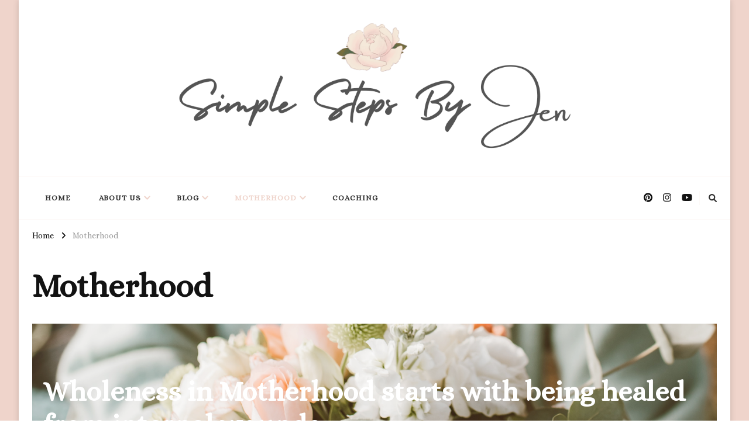

--- FILE ---
content_type: text/html; charset=UTF-8
request_url: https://simplestepsbyjen.com/index.php/motherhood/
body_size: 22893
content:
    <!DOCTYPE html>
    <html dir="ltr" lang="en-US" prefix="og: https://ogp.me/ns#">
    <head itemscope itemtype="http://schema.org/WebSite">
	    <meta charset="UTF-8">
    <meta name="viewport" content="width=device-width, initial-scale=1">
    <link rel="profile" href="http://gmpg.org/xfn/11">
    <title>Motherhood -</title>

		<!-- All in One SEO 4.9.3 - aioseo.com -->
	<meta name="description" content="Wholeness in Motherhood starts with being healed from internal wounds Mother Wounds is not your story when you decide to break the cycle of generational trauma and wounding of yourself and your daughters. Start rewriting your story of ashes turning into beauty with the help of the Holy Spirit working through your life. Heal from" />
	<meta name="robots" content="max-image-preview:large" />
	<link rel="canonical" href="https://simplestepsbyjen.com/index.php/motherhood/" />
	<meta name="generator" content="All in One SEO (AIOSEO) 4.9.3" />
		<meta property="og:locale" content="en_US" />
		<meta property="og:site_name" content="-" />
		<meta property="og:type" content="article" />
		<meta property="og:title" content="Motherhood -" />
		<meta property="og:description" content="Wholeness in Motherhood starts with being healed from internal wounds Mother Wounds is not your story when you decide to break the cycle of generational trauma and wounding of yourself and your daughters. Start rewriting your story of ashes turning into beauty with the help of the Holy Spirit working through your life. Heal from" />
		<meta property="og:url" content="https://simplestepsbyjen.com/index.php/motherhood/" />
		<meta property="og:image" content="https://i0.wp.com/simplestepsbyjen.com/wp-content/uploads/2022/01/Light-Colors-Cooking-Website-Twitter-Header-e1643127713416.png?fit=1005%2C322&#038;ssl=1" />
		<meta property="og:image:secure_url" content="https://i0.wp.com/simplestepsbyjen.com/wp-content/uploads/2022/01/Light-Colors-Cooking-Website-Twitter-Header-e1643127713416.png?fit=1005%2C322&#038;ssl=1" />
		<meta property="article:published_time" content="2022-11-15T19:12:48+00:00" />
		<meta property="article:modified_time" content="2023-07-23T13:27:11+00:00" />
		<meta name="twitter:card" content="summary" />
		<meta name="twitter:title" content="Motherhood -" />
		<meta name="twitter:description" content="Wholeness in Motherhood starts with being healed from internal wounds Mother Wounds is not your story when you decide to break the cycle of generational trauma and wounding of yourself and your daughters. Start rewriting your story of ashes turning into beauty with the help of the Holy Spirit working through your life. Heal from" />
		<meta name="twitter:image" content="https://i0.wp.com/simplestepsbyjen.com/wp-content/uploads/2022/01/Light-Colors-Cooking-Website-Twitter-Header-e1643127713416.png?fit=1005%2C322&amp;ssl=1" />
		<script type="application/ld+json" class="aioseo-schema">
			{"@context":"https:\/\/schema.org","@graph":[{"@type":"BreadcrumbList","@id":"https:\/\/simplestepsbyjen.com\/index.php\/motherhood\/#breadcrumblist","itemListElement":[{"@type":"ListItem","@id":"https:\/\/simplestepsbyjen.com#listItem","position":1,"name":"Home","item":"https:\/\/simplestepsbyjen.com","nextItem":{"@type":"ListItem","@id":"https:\/\/simplestepsbyjen.com\/index.php\/motherhood\/#listItem","name":"Motherhood"}},{"@type":"ListItem","@id":"https:\/\/simplestepsbyjen.com\/index.php\/motherhood\/#listItem","position":2,"name":"Motherhood","previousItem":{"@type":"ListItem","@id":"https:\/\/simplestepsbyjen.com#listItem","name":"Home"}}]},{"@type":"Organization","@id":"https:\/\/simplestepsbyjen.com\/#organization","name":"Simple Steps By Jen","url":"https:\/\/simplestepsbyjen.com\/","logo":{"@type":"ImageObject","url":"https:\/\/i0.wp.com\/simplestepsbyjen.com\/wp-content\/uploads\/2022\/01\/Light-Colors-Cooking-Website-Twitter-Header-e1643127713416.png?fit=1005%2C322&ssl=1","@id":"https:\/\/simplestepsbyjen.com\/index.php\/motherhood\/#organizationLogo","width":1005,"height":322},"image":{"@id":"https:\/\/simplestepsbyjen.com\/index.php\/motherhood\/#organizationLogo"},"sameAs":["https:\/\/www.instagram.com\/simplestepsbyjen\/","https:\/\/www.pinterest.com\/simplestepsbyjen","https:\/\/www.youtube.com\/channel\/UC67EIx2ftWzxZ3Crq8VRmDw"]},{"@type":"WebPage","@id":"https:\/\/simplestepsbyjen.com\/index.php\/motherhood\/#webpage","url":"https:\/\/simplestepsbyjen.com\/index.php\/motherhood\/","name":"Motherhood -","description":"Wholeness in Motherhood starts with being healed from internal wounds Mother Wounds is not your story when you decide to break the cycle of generational trauma and wounding of yourself and your daughters. Start rewriting your story of ashes turning into beauty with the help of the Holy Spirit working through your life. Heal from","inLanguage":"en-US","isPartOf":{"@id":"https:\/\/simplestepsbyjen.com\/#website"},"breadcrumb":{"@id":"https:\/\/simplestepsbyjen.com\/index.php\/motherhood\/#breadcrumblist"},"datePublished":"2022-11-15T19:12:48-05:00","dateModified":"2023-07-23T09:27:11-04:00"},{"@type":"WebSite","@id":"https:\/\/simplestepsbyjen.com\/#website","url":"https:\/\/simplestepsbyjen.com\/","inLanguage":"en-US","publisher":{"@id":"https:\/\/simplestepsbyjen.com\/#organization"}}]}
		</script>
		<!-- All in One SEO -->

<link rel='dns-prefetch' href='//dedicated-artisan-9962.kit.com' />
<link rel='dns-prefetch' href='//stats.wp.com' />
<link rel='dns-prefetch' href='//fonts.googleapis.com' />
<link rel='preconnect' href='//i0.wp.com' />
<link rel='preconnect' href='//c0.wp.com' />
<link rel="alternate" type="application/rss+xml" title=" &raquo; Feed" href="https://simplestepsbyjen.com/index.php/feed/" />
<link rel="alternate" type="application/rss+xml" title=" &raquo; Comments Feed" href="https://simplestepsbyjen.com/index.php/comments/feed/" />
<link rel="alternate" title="oEmbed (JSON)" type="application/json+oembed" href="https://simplestepsbyjen.com/index.php/wp-json/oembed/1.0/embed?url=https%3A%2F%2Fsimplestepsbyjen.com%2Findex.php%2Fmotherhood%2F" />
<link rel="alternate" title="oEmbed (XML)" type="text/xml+oembed" href="https://simplestepsbyjen.com/index.php/wp-json/oembed/1.0/embed?url=https%3A%2F%2Fsimplestepsbyjen.com%2Findex.php%2Fmotherhood%2F&#038;format=xml" />
		<!-- This site uses the Google Analytics by MonsterInsights plugin v8.10.1 - Using Analytics tracking - https://www.monsterinsights.com/ -->
		<!-- Note: MonsterInsights is not currently configured on this site. The site owner needs to authenticate with Google Analytics in the MonsterInsights settings panel. -->
					<!-- No UA code set -->
				<!-- / Google Analytics by MonsterInsights -->
		<style id='wp-img-auto-sizes-contain-inline-css' type='text/css'>
img:is([sizes=auto i],[sizes^="auto," i]){contain-intrinsic-size:3000px 1500px}
/*# sourceURL=wp-img-auto-sizes-contain-inline-css */
</style>

<link rel='stylesheet' id='scap.flashblock-css' href='https://simplestepsbyjen.com/wp-content/plugins/compact-wp-audio-player/css/flashblock.css?ver=6.9' type='text/css' media='all' />
<link rel='stylesheet' id='scap.player-css' href='https://simplestepsbyjen.com/wp-content/plugins/compact-wp-audio-player/css/player.css?ver=6.9' type='text/css' media='all' />
<style id='wp-emoji-styles-inline-css' type='text/css'>

	img.wp-smiley, img.emoji {
		display: inline !important;
		border: none !important;
		box-shadow: none !important;
		height: 1em !important;
		width: 1em !important;
		margin: 0 0.07em !important;
		vertical-align: -0.1em !important;
		background: none !important;
		padding: 0 !important;
	}
/*# sourceURL=wp-emoji-styles-inline-css */
</style>
<link rel='stylesheet' id='wp-block-library-css' href='https://c0.wp.com/c/6.9/wp-includes/css/dist/block-library/style.min.css' type='text/css' media='all' />
<style id='global-styles-inline-css' type='text/css'>
:root{--wp--preset--aspect-ratio--square: 1;--wp--preset--aspect-ratio--4-3: 4/3;--wp--preset--aspect-ratio--3-4: 3/4;--wp--preset--aspect-ratio--3-2: 3/2;--wp--preset--aspect-ratio--2-3: 2/3;--wp--preset--aspect-ratio--16-9: 16/9;--wp--preset--aspect-ratio--9-16: 9/16;--wp--preset--color--black: #000000;--wp--preset--color--cyan-bluish-gray: #abb8c3;--wp--preset--color--white: #ffffff;--wp--preset--color--pale-pink: #f78da7;--wp--preset--color--vivid-red: #cf2e2e;--wp--preset--color--luminous-vivid-orange: #ff6900;--wp--preset--color--luminous-vivid-amber: #fcb900;--wp--preset--color--light-green-cyan: #7bdcb5;--wp--preset--color--vivid-green-cyan: #00d084;--wp--preset--color--pale-cyan-blue: #8ed1fc;--wp--preset--color--vivid-cyan-blue: #0693e3;--wp--preset--color--vivid-purple: #9b51e0;--wp--preset--gradient--vivid-cyan-blue-to-vivid-purple: linear-gradient(135deg,rgb(6,147,227) 0%,rgb(155,81,224) 100%);--wp--preset--gradient--light-green-cyan-to-vivid-green-cyan: linear-gradient(135deg,rgb(122,220,180) 0%,rgb(0,208,130) 100%);--wp--preset--gradient--luminous-vivid-amber-to-luminous-vivid-orange: linear-gradient(135deg,rgb(252,185,0) 0%,rgb(255,105,0) 100%);--wp--preset--gradient--luminous-vivid-orange-to-vivid-red: linear-gradient(135deg,rgb(255,105,0) 0%,rgb(207,46,46) 100%);--wp--preset--gradient--very-light-gray-to-cyan-bluish-gray: linear-gradient(135deg,rgb(238,238,238) 0%,rgb(169,184,195) 100%);--wp--preset--gradient--cool-to-warm-spectrum: linear-gradient(135deg,rgb(74,234,220) 0%,rgb(151,120,209) 20%,rgb(207,42,186) 40%,rgb(238,44,130) 60%,rgb(251,105,98) 80%,rgb(254,248,76) 100%);--wp--preset--gradient--blush-light-purple: linear-gradient(135deg,rgb(255,206,236) 0%,rgb(152,150,240) 100%);--wp--preset--gradient--blush-bordeaux: linear-gradient(135deg,rgb(254,205,165) 0%,rgb(254,45,45) 50%,rgb(107,0,62) 100%);--wp--preset--gradient--luminous-dusk: linear-gradient(135deg,rgb(255,203,112) 0%,rgb(199,81,192) 50%,rgb(65,88,208) 100%);--wp--preset--gradient--pale-ocean: linear-gradient(135deg,rgb(255,245,203) 0%,rgb(182,227,212) 50%,rgb(51,167,181) 100%);--wp--preset--gradient--electric-grass: linear-gradient(135deg,rgb(202,248,128) 0%,rgb(113,206,126) 100%);--wp--preset--gradient--midnight: linear-gradient(135deg,rgb(2,3,129) 0%,rgb(40,116,252) 100%);--wp--preset--font-size--small: 13px;--wp--preset--font-size--medium: 20px;--wp--preset--font-size--large: 36px;--wp--preset--font-size--x-large: 42px;--wp--preset--spacing--20: 0.44rem;--wp--preset--spacing--30: 0.67rem;--wp--preset--spacing--40: 1rem;--wp--preset--spacing--50: 1.5rem;--wp--preset--spacing--60: 2.25rem;--wp--preset--spacing--70: 3.38rem;--wp--preset--spacing--80: 5.06rem;--wp--preset--shadow--natural: 6px 6px 9px rgba(0, 0, 0, 0.2);--wp--preset--shadow--deep: 12px 12px 50px rgba(0, 0, 0, 0.4);--wp--preset--shadow--sharp: 6px 6px 0px rgba(0, 0, 0, 0.2);--wp--preset--shadow--outlined: 6px 6px 0px -3px rgb(255, 255, 255), 6px 6px rgb(0, 0, 0);--wp--preset--shadow--crisp: 6px 6px 0px rgb(0, 0, 0);}:where(.is-layout-flex){gap: 0.5em;}:where(.is-layout-grid){gap: 0.5em;}body .is-layout-flex{display: flex;}.is-layout-flex{flex-wrap: wrap;align-items: center;}.is-layout-flex > :is(*, div){margin: 0;}body .is-layout-grid{display: grid;}.is-layout-grid > :is(*, div){margin: 0;}:where(.wp-block-columns.is-layout-flex){gap: 2em;}:where(.wp-block-columns.is-layout-grid){gap: 2em;}:where(.wp-block-post-template.is-layout-flex){gap: 1.25em;}:where(.wp-block-post-template.is-layout-grid){gap: 1.25em;}.has-black-color{color: var(--wp--preset--color--black) !important;}.has-cyan-bluish-gray-color{color: var(--wp--preset--color--cyan-bluish-gray) !important;}.has-white-color{color: var(--wp--preset--color--white) !important;}.has-pale-pink-color{color: var(--wp--preset--color--pale-pink) !important;}.has-vivid-red-color{color: var(--wp--preset--color--vivid-red) !important;}.has-luminous-vivid-orange-color{color: var(--wp--preset--color--luminous-vivid-orange) !important;}.has-luminous-vivid-amber-color{color: var(--wp--preset--color--luminous-vivid-amber) !important;}.has-light-green-cyan-color{color: var(--wp--preset--color--light-green-cyan) !important;}.has-vivid-green-cyan-color{color: var(--wp--preset--color--vivid-green-cyan) !important;}.has-pale-cyan-blue-color{color: var(--wp--preset--color--pale-cyan-blue) !important;}.has-vivid-cyan-blue-color{color: var(--wp--preset--color--vivid-cyan-blue) !important;}.has-vivid-purple-color{color: var(--wp--preset--color--vivid-purple) !important;}.has-black-background-color{background-color: var(--wp--preset--color--black) !important;}.has-cyan-bluish-gray-background-color{background-color: var(--wp--preset--color--cyan-bluish-gray) !important;}.has-white-background-color{background-color: var(--wp--preset--color--white) !important;}.has-pale-pink-background-color{background-color: var(--wp--preset--color--pale-pink) !important;}.has-vivid-red-background-color{background-color: var(--wp--preset--color--vivid-red) !important;}.has-luminous-vivid-orange-background-color{background-color: var(--wp--preset--color--luminous-vivid-orange) !important;}.has-luminous-vivid-amber-background-color{background-color: var(--wp--preset--color--luminous-vivid-amber) !important;}.has-light-green-cyan-background-color{background-color: var(--wp--preset--color--light-green-cyan) !important;}.has-vivid-green-cyan-background-color{background-color: var(--wp--preset--color--vivid-green-cyan) !important;}.has-pale-cyan-blue-background-color{background-color: var(--wp--preset--color--pale-cyan-blue) !important;}.has-vivid-cyan-blue-background-color{background-color: var(--wp--preset--color--vivid-cyan-blue) !important;}.has-vivid-purple-background-color{background-color: var(--wp--preset--color--vivid-purple) !important;}.has-black-border-color{border-color: var(--wp--preset--color--black) !important;}.has-cyan-bluish-gray-border-color{border-color: var(--wp--preset--color--cyan-bluish-gray) !important;}.has-white-border-color{border-color: var(--wp--preset--color--white) !important;}.has-pale-pink-border-color{border-color: var(--wp--preset--color--pale-pink) !important;}.has-vivid-red-border-color{border-color: var(--wp--preset--color--vivid-red) !important;}.has-luminous-vivid-orange-border-color{border-color: var(--wp--preset--color--luminous-vivid-orange) !important;}.has-luminous-vivid-amber-border-color{border-color: var(--wp--preset--color--luminous-vivid-amber) !important;}.has-light-green-cyan-border-color{border-color: var(--wp--preset--color--light-green-cyan) !important;}.has-vivid-green-cyan-border-color{border-color: var(--wp--preset--color--vivid-green-cyan) !important;}.has-pale-cyan-blue-border-color{border-color: var(--wp--preset--color--pale-cyan-blue) !important;}.has-vivid-cyan-blue-border-color{border-color: var(--wp--preset--color--vivid-cyan-blue) !important;}.has-vivid-purple-border-color{border-color: var(--wp--preset--color--vivid-purple) !important;}.has-vivid-cyan-blue-to-vivid-purple-gradient-background{background: var(--wp--preset--gradient--vivid-cyan-blue-to-vivid-purple) !important;}.has-light-green-cyan-to-vivid-green-cyan-gradient-background{background: var(--wp--preset--gradient--light-green-cyan-to-vivid-green-cyan) !important;}.has-luminous-vivid-amber-to-luminous-vivid-orange-gradient-background{background: var(--wp--preset--gradient--luminous-vivid-amber-to-luminous-vivid-orange) !important;}.has-luminous-vivid-orange-to-vivid-red-gradient-background{background: var(--wp--preset--gradient--luminous-vivid-orange-to-vivid-red) !important;}.has-very-light-gray-to-cyan-bluish-gray-gradient-background{background: var(--wp--preset--gradient--very-light-gray-to-cyan-bluish-gray) !important;}.has-cool-to-warm-spectrum-gradient-background{background: var(--wp--preset--gradient--cool-to-warm-spectrum) !important;}.has-blush-light-purple-gradient-background{background: var(--wp--preset--gradient--blush-light-purple) !important;}.has-blush-bordeaux-gradient-background{background: var(--wp--preset--gradient--blush-bordeaux) !important;}.has-luminous-dusk-gradient-background{background: var(--wp--preset--gradient--luminous-dusk) !important;}.has-pale-ocean-gradient-background{background: var(--wp--preset--gradient--pale-ocean) !important;}.has-electric-grass-gradient-background{background: var(--wp--preset--gradient--electric-grass) !important;}.has-midnight-gradient-background{background: var(--wp--preset--gradient--midnight) !important;}.has-small-font-size{font-size: var(--wp--preset--font-size--small) !important;}.has-medium-font-size{font-size: var(--wp--preset--font-size--medium) !important;}.has-large-font-size{font-size: var(--wp--preset--font-size--large) !important;}.has-x-large-font-size{font-size: var(--wp--preset--font-size--x-large) !important;}
:where(.wp-block-columns.is-layout-flex){gap: 2em;}:where(.wp-block-columns.is-layout-grid){gap: 2em;}
/*# sourceURL=global-styles-inline-css */
</style>
<style id='core-block-supports-inline-css' type='text/css'>
.wp-container-core-columns-is-layout-9d6595d7{flex-wrap:nowrap;}.wp-container-core-buttons-is-layout-16018d1d{justify-content:center;}
/*# sourceURL=core-block-supports-inline-css */
</style>

<style id='classic-theme-styles-inline-css' type='text/css'>
/*! This file is auto-generated */
.wp-block-button__link{color:#fff;background-color:#32373c;border-radius:9999px;box-shadow:none;text-decoration:none;padding:calc(.667em + 2px) calc(1.333em + 2px);font-size:1.125em}.wp-block-file__button{background:#32373c;color:#fff;text-decoration:none}
/*# sourceURL=/wp-includes/css/classic-themes.min.css */
</style>
<link rel='stylesheet' id='fontAwesome-css' href='https://simplestepsbyjen.com/wp-content/plugins/button-block/assets/css/fontAwesome.min.css?ver=5.15.4' type='text/css' media='all' />
<link rel='stylesheet' id='aos-css' href='https://simplestepsbyjen.com/wp-content/plugins/button-block/assets/css/aos.css?ver=3.0.0' type='text/css' media='all' />
<link rel='stylesheet' id='plyr-css' href='https://simplestepsbyjen.com/wp-content/plugins/video-player-block/assets/css/plyr.css?ver=3.6.12' type='text/css' media='all' />
<link rel='stylesheet' id='convertkit-broadcasts-css' href='https://simplestepsbyjen.com/wp-content/plugins/convertkit/resources/frontend/css/broadcasts.css?ver=2.0.2' type='text/css' media='all' />
<link rel='stylesheet' id='convertkit-gutenberg-block-product-frontend-css' href='https://simplestepsbyjen.com/wp-content/plugins/convertkit//resources/frontend/css/product.css?ver=2.0.2' type='text/css' media='all' />
<link rel='stylesheet' id='blossomthemes-email-newsletter-css' href='https://simplestepsbyjen.com/wp-content/plugins/blossomthemes-email-newsletter/public/css/blossomthemes-email-newsletter-public.min.css?ver=2.2.0' type='text/css' media='all' />
<link rel='stylesheet' id='blossomthemes-instagram-feed-css' href='https://simplestepsbyjen.com/wp-content/plugins/blossomthemes-instagram-feed/public/css/blossomthemes-instagram-feed-public.css?ver=2.0.3' type='text/css' media='all' />
<link rel='stylesheet' id='magnific-popup-css' href='https://simplestepsbyjen.com/wp-content/plugins/blossomthemes-instagram-feed/public/css/magnific-popup.min.css?ver=1.0.0' type='text/css' media='all' />
<link rel='stylesheet' id='onionbuzz-viral-quiz-frontend-css-frontend.css-css' href='https://simplestepsbyjen.com/wp-content/plugins/onionbuzz-viral-quiz/static/frontend/css/frontend.css?ver=1.0.7' type='text/css' media='all' />
<link rel='stylesheet' id='onionbuzz-viral-quiz-vendors-animations-animations.css-css' href='https://simplestepsbyjen.com/wp-content/plugins/onionbuzz-viral-quiz/static/vendors/animations/animations.css?ver=1.0.7' type='text/css' media='all' />
<link rel='stylesheet' id='ez-toc-css' href='https://simplestepsbyjen.com/wp-content/plugins/easy-table-of-contents/assets/css/screen.min.css?ver=6.9' type='text/css' media='all' />
<style id='ez-toc-inline-css' type='text/css'>
div#ez-toc-container p.ez-toc-title {font-size: 120%;}div#ez-toc-container p.ez-toc-title {font-weight: 500;}div#ez-toc-container ul li {font-size: 95%;}div#ez-toc-container nav ul ul li ul li {font-size: 90%!important;}
/*# sourceURL=ez-toc-inline-css */
</style>
<link rel='stylesheet' id='owl-carousel-css' href='https://simplestepsbyjen.com/wp-content/themes/chic-lite/css/owl.carousel.min.css?ver=2.3.4' type='text/css' media='all' />
<link rel='stylesheet' id='animate-css' href='https://simplestepsbyjen.com/wp-content/themes/chic-lite/css/animate.min.css?ver=3.5.2' type='text/css' media='all' />
<link rel='stylesheet' id='perfect-scrollbar-css' href='https://simplestepsbyjen.com/wp-content/themes/chic-lite/css/perfect-scrollbar.min.css?ver=1.3.0' type='text/css' media='all' />
<link rel='stylesheet' id='chic-lite-google-fonts-css' href='https://fonts.googleapis.com/css?family=Alice%3Aregular%7CNanum+Myeongjo%3Aregular' type='text/css' media='all' />
<link rel='stylesheet' id='chic-lite-css' href='https://simplestepsbyjen.com/wp-content/themes/chic-lite/style.css?ver=1.0.8' type='text/css' media='all' />
<link rel='stylesheet' id='chic-lite-gutenberg-css' href='https://simplestepsbyjen.com/wp-content/themes/chic-lite/css/gutenberg.min.css?ver=1.0.8' type='text/css' media='all' />
<link rel='stylesheet' id='tiled-gallery-css' href='https://c0.wp.com/p/jetpack/15.4/modules/tiled-gallery/tiled-gallery/tiled-gallery.css' type='text/css' media='all' />
<link rel='stylesheet' id='wp-block-heading-css' href='https://c0.wp.com/c/6.9/wp-includes/blocks/heading/style.min.css' type='text/css' media='all' />
<link rel='stylesheet' id='wp-block-paragraph-css' href='https://c0.wp.com/c/6.9/wp-includes/blocks/paragraph/style.min.css' type='text/css' media='all' />
<link rel='stylesheet' id='wp-block-button-css' href='https://c0.wp.com/c/6.9/wp-includes/blocks/button/style.min.css' type='text/css' media='all' />
<link rel='stylesheet' id='wp-block-buttons-css' href='https://c0.wp.com/c/6.9/wp-includes/blocks/buttons/style.min.css' type='text/css' media='all' />
<link rel='stylesheet' id='wp-block-image-css' href='https://c0.wp.com/c/6.9/wp-includes/blocks/image/style.min.css' type='text/css' media='all' />
<link rel='stylesheet' id='wp-block-image-theme-css' href='https://c0.wp.com/c/6.9/wp-includes/blocks/image/theme.min.css' type='text/css' media='all' />
<link rel='stylesheet' id='wp-block-columns-css' href='https://c0.wp.com/c/6.9/wp-includes/blocks/columns/style.min.css' type='text/css' media='all' />
<link rel='stylesheet' id='wp-block-cover-css' href='https://c0.wp.com/c/6.9/wp-includes/blocks/cover/style.min.css' type='text/css' media='all' />
<script type="text/javascript" src="https://simplestepsbyjen.com/wp-content/plugins/compact-wp-audio-player/js/soundmanager2-nodebug-jsmin.js?ver=6.9" id="scap.soundmanager2-js"></script>
<script type="text/javascript" src="https://c0.wp.com/c/6.9/wp-includes/js/jquery/jquery.min.js" id="jquery-core-js"></script>
<script type="text/javascript" src="https://c0.wp.com/c/6.9/wp-includes/js/jquery/jquery-migrate.min.js" id="jquery-migrate-js"></script>
<link rel="https://api.w.org/" href="https://simplestepsbyjen.com/index.php/wp-json/" /><link rel="alternate" title="JSON" type="application/json" href="https://simplestepsbyjen.com/index.php/wp-json/wp/v2/pages/2055" /><link rel="EditURI" type="application/rsd+xml" title="RSD" href="https://simplestepsbyjen.com/xmlrpc.php?rsd" />
<meta name="generator" content="WordPress 6.9" />
<link rel='shortlink' href='https://simplestepsbyjen.com/?p=2055' />

<!-- Onionbuzz Custom CSS -->
<style type="text/css">

</style>
<!-- Onionbuzz Custom CSS END -->
<script type="text/javascript">window.onionbuzz_params = {"ajax_url":"https:\/\/simplestepsbyjen.com\/wp-admin\/admin-ajax.php","is_mobile":false};</script>	<style>img#wpstats{display:none}</style>
		<style>.ez-toc-container-direction {direction: ltr;}.ez-toc-counter ul{counter-reset: item;}.ez-toc-counter nav ul li a::before {content: counters(item, ".", decimal) ". ";display: inline-block;counter-increment: item;flex-grow: 0;flex-shrink: 0;margin-right: .2em; float: left;}.ez-toc-widget-direction {direction: ltr;}.ez-toc-widget-container ul{counter-reset: item;}.ez-toc-widget-container nav ul li a::before {content: counters(item, ".", decimal) ". ";display: inline-block;counter-increment: item;flex-grow: 0;flex-shrink: 0;margin-right: .2em; float: left;}</style><style type="text/css" id="custom-background-css">
body.custom-background { background-image: url("https://simplestepsbyjen.com/wp-content/uploads/2022/07/25.png"); background-position: right center; background-size: contain; background-repeat: repeat; background-attachment: scroll; }
</style>
	<style type='text/css' media='all'>     
    .content-newsletter .blossomthemes-email-newsletter-wrapper.bg-img:after,
    .widget_blossomthemes_email_newsletter_widget .blossomthemes-email-newsletter-wrapper:after{
        background: rgba(239, 212, 203, 0.8);    }
    
    /*Typography*/

    body,
    button,
    input,
    select,
    optgroup,
    textarea{
        font-family : Alice;
        font-size   : 18px;        
    }

    :root {
	    --primary-font: Alice;
	    --secondary-font: Alice;
	    --primary-color: #efd4cb;
	    --primary-color-rgb: 239, 212, 203;
	}
    
    .site-branding .site-title-wrap .site-title{
        font-size   : 30px;
        font-family : Nanum Myeongjo;
        font-weight : 400;
        font-style  : normal;
    }
    
    .custom-logo-link img{
	    width: 755px;
	    max-width: 100%;
	}

    .comment-body .reply .comment-reply-link:hover:before {
		background-image: url('data:image/svg+xml; utf-8, <svg xmlns="http://www.w3.org/2000/svg" width="18" height="15" viewBox="0 0 18 15"><path d="M934,147.2a11.941,11.941,0,0,1,7.5,3.7,16.063,16.063,0,0,1,3.5,7.3c-2.4-3.4-6.1-5.1-11-5.1v4.1l-7-7,7-7Z" transform="translate(-927 -143.2)" fill="%23efd4cb"/></svg>');
	}

	.site-header.style-five .header-mid .search-form .search-submit:hover {
		background-image: url('data:image/svg+xml; utf-8, <svg xmlns="http://www.w3.org/2000/svg" viewBox="0 0 512 512"><path fill="%23efd4cb" d="M508.5 468.9L387.1 347.5c-2.3-2.3-5.3-3.5-8.5-3.5h-13.2c31.5-36.5 50.6-84 50.6-136C416 93.1 322.9 0 208 0S0 93.1 0 208s93.1 208 208 208c52 0 99.5-19.1 136-50.6v13.2c0 3.2 1.3 6.2 3.5 8.5l121.4 121.4c4.7 4.7 12.3 4.7 17 0l22.6-22.6c4.7-4.7 4.7-12.3 0-17zM208 368c-88.4 0-160-71.6-160-160S119.6 48 208 48s160 71.6 160 160-71.6 160-160 160z"></path></svg>');
	}

	.site-header.style-seven .header-bottom .search-form .search-submit:hover {
		background-image: url('data:image/svg+xml; utf-8, <svg xmlns="http://www.w3.org/2000/svg" viewBox="0 0 512 512"><path fill="%23efd4cb" d="M508.5 468.9L387.1 347.5c-2.3-2.3-5.3-3.5-8.5-3.5h-13.2c31.5-36.5 50.6-84 50.6-136C416 93.1 322.9 0 208 0S0 93.1 0 208s93.1 208 208 208c52 0 99.5-19.1 136-50.6v13.2c0 3.2 1.3 6.2 3.5 8.5l121.4 121.4c4.7 4.7 12.3 4.7 17 0l22.6-22.6c4.7-4.7 4.7-12.3 0-17zM208 368c-88.4 0-160-71.6-160-160S119.6 48 208 48s160 71.6 160 160-71.6 160-160 160z"></path></svg>');
	}

	.site-header.style-fourteen .search-form .search-submit:hover {
		background-image: url('data:image/svg+xml; utf-8, <svg xmlns="http://www.w3.org/2000/svg" viewBox="0 0 512 512"><path fill="%23efd4cb" d="M508.5 468.9L387.1 347.5c-2.3-2.3-5.3-3.5-8.5-3.5h-13.2c31.5-36.5 50.6-84 50.6-136C416 93.1 322.9 0 208 0S0 93.1 0 208s93.1 208 208 208c52 0 99.5-19.1 136-50.6v13.2c0 3.2 1.3 6.2 3.5 8.5l121.4 121.4c4.7 4.7 12.3 4.7 17 0l22.6-22.6c4.7-4.7 4.7-12.3 0-17zM208 368c-88.4 0-160-71.6-160-160S119.6 48 208 48s160 71.6 160 160-71.6 160-160 160z"></path></svg>');
	}

	.search-results .content-area > .page-header .search-submit:hover {
		background-image: url('data:image/svg+xml; utf-8, <svg xmlns="http://www.w3.org/2000/svg" viewBox="0 0 512 512"><path fill="%23efd4cb" d="M508.5 468.9L387.1 347.5c-2.3-2.3-5.3-3.5-8.5-3.5h-13.2c31.5-36.5 50.6-84 50.6-136C416 93.1 322.9 0 208 0S0 93.1 0 208s93.1 208 208 208c52 0 99.5-19.1 136-50.6v13.2c0 3.2 1.3 6.2 3.5 8.5l121.4 121.4c4.7 4.7 12.3 4.7 17 0l22.6-22.6c4.7-4.7 4.7-12.3 0-17zM208 368c-88.4 0-160-71.6-160-160S119.6 48 208 48s160 71.6 160 160-71.6 160-160 160z"></path></svg>');
	}
    .main-navigation ul li.menu-item-has-children > a::after {
        background-image: url('data:image/svg+xml; utf-8, <svg xmlns="http://www.w3.org/2000/svg" viewBox="0 0 448 512"> <path fill="%23efd4cb" d="M207.029 381.476L12.686 187.132c-9.373-9.373-9.373-24.569 0-33.941l22.667-22.667c9.357-9.357 24.522-9.375 33.901-.04L224 284.505l154.745-154.021c9.379-9.335 24.544-9.317 33.901.04l22.667 22.667c9.373 9.373 9.373 24.569 0 33.941L240.971 381.476c-9.373 9.372-24.569 9.372-33.942 0z"></path></svg>');
    }


    </style></head>

<body class="wp-singular page-template-default page page-id-2055 custom-background wp-custom-logo wp-embed-responsive wp-theme-chic-lite custom-background-image chic-lite-has-blocks full-width" itemscope itemtype="http://schema.org/WebPage">

    <div id="page" class="site">
        <a class="skip-link" href="#content">Skip to Content</a>
        <header id="masthead" class="site-header style-two" itemscope itemtype="http://schema.org/WPHeader">
        <div class="header-mid">
            <div class="container">
                        <div class="site-branding" itemscope itemtype="http://schema.org/Organization">  
            <div class="site-logo">
                <a href="https://simplestepsbyjen.com/" class="custom-logo-link" rel="home"><img width="1005" height="322" src="https://i0.wp.com/simplestepsbyjen.com/wp-content/uploads/2022/01/Light-Colors-Cooking-Website-Twitter-Header-e1643127713416.png?fit=1005%2C322&amp;ssl=1" class="custom-logo" alt="" decoding="async" fetchpriority="high" srcset="https://i0.wp.com/simplestepsbyjen.com/wp-content/uploads/2022/01/Light-Colors-Cooking-Website-Twitter-Header-e1643127713416.png?w=1005&amp;ssl=1 1005w, https://i0.wp.com/simplestepsbyjen.com/wp-content/uploads/2022/01/Light-Colors-Cooking-Website-Twitter-Header-e1643127713416.png?resize=300%2C96&amp;ssl=1 300w, https://i0.wp.com/simplestepsbyjen.com/wp-content/uploads/2022/01/Light-Colors-Cooking-Website-Twitter-Header-e1643127713416.png?resize=768%2C246&amp;ssl=1 768w, https://i0.wp.com/simplestepsbyjen.com/wp-content/uploads/2022/01/Light-Colors-Cooking-Website-Twitter-Header-e1643127713416.png?resize=850%2C272&amp;ssl=1 850w" sizes="(max-width: 1005px) 100vw, 1005px" /></a>            </div>

                    </div>    
                </div>
        </div><!-- .header-mid -->
        <div class="header-bottom">
            <div class="container">         
                                	<nav id="site-navigation" class="main-navigation" itemscope itemtype="http://schema.org/SiteNavigationElement">
                    <button class="toggle-btn" data-toggle-target=".main-menu-modal" data-toggle-body-class="showing-main-menu-modal" aria-expanded="false" data-set-focus=".close-main-nav-toggle">
                <span class="toggle-bar"></span>
                <span class="toggle-bar"></span>
                <span class="toggle-bar"></span>
            </button>
            <div class="primary-menu-list main-menu-modal cover-modal" data-modal-target-string=".main-menu-modal">
                <button class="close close-main-nav-toggle" data-toggle-target=".main-menu-modal" data-toggle-body-class="showing-main-menu-modal" aria-expanded="false" data-set-focus=".main-menu-modal"></button>
                <div class="mobile-menu" aria-label="Mobile">
        <div class="menu-menu-container"><ul id="primary-menu" class="nav-menu main-menu-modal"><li id="menu-item-504" class="menu-item menu-item-type-custom menu-item-object-custom menu-item-home menu-item-504"><a href="https://simplestepsbyjen.com">Home</a></li>
<li id="menu-item-2021" class="menu-item menu-item-type-post_type menu-item-object-page menu-item-has-children menu-item-2021"><a href="https://simplestepsbyjen.com/index.php/about/">ABOUT US</a>
<ul class="sub-menu">
	<li id="menu-item-470" class="menu-item menu-item-type-post_type menu-item-object-page menu-item-470"><a href="https://simplestepsbyjen.com/index.php/about/">ABOUT US</a></li>
	<li id="menu-item-2030" class="menu-item menu-item-type-post_type menu-item-object-page menu-item-2030"><a href="https://simplestepsbyjen.com/index.php/about-jen/">About Jen</a></li>
	<li id="menu-item-4886" class="menu-item menu-item-type-post_type menu-item-object-page menu-item-4886"><a href="https://simplestepsbyjen.com/index.php/newsletter-mother-wounds-trauma/">Newsletter</a></li>
</ul>
</li>
<li id="menu-item-518" class="menu-item menu-item-type-post_type menu-item-object-page menu-item-has-children menu-item-518"><a href="https://simplestepsbyjen.com/index.php/prayer/">BLOG</a>
<ul class="sub-menu">
	<li id="menu-item-1995" class="menu-item menu-item-type-post_type menu-item-object-page menu-item-1995"><a href="https://simplestepsbyjen.com/index.php/childhood-trauma/">Childhood Trauma</a></li>
	<li id="menu-item-3804" class="menu-item menu-item-type-post_type menu-item-object-page menu-item-3804"><a href="https://simplestepsbyjen.com/index.php/emotional-trauma/">Emotional Trauma</a></li>
	<li id="menu-item-2119" class="menu-item menu-item-type-post_type menu-item-object-page menu-item-2119"><a href="https://simplestepsbyjen.com/index.php/soul-wounds/">Heal Soul Wounds</a></li>
	<li id="menu-item-1999" class="menu-item menu-item-type-post_type menu-item-object-page menu-item-1999"><a href="https://simplestepsbyjen.com/index.php/faith/">Faith</a></li>
	<li id="menu-item-2080" class="menu-item menu-item-type-post_type menu-item-object-page menu-item-2080"><a href="https://simplestepsbyjen.com/index.php/prayer-2/">Prayer</a></li>
	<li id="menu-item-2005" class="menu-item menu-item-type-post_type menu-item-object-page menu-item-2005"><a href="https://simplestepsbyjen.com/index.php/love/">Love</a></li>
	<li id="menu-item-2010" class="menu-item menu-item-type-post_type menu-item-object-page menu-item-2010"><a href="https://simplestepsbyjen.com/index.php/affirmations/">Affirmations</a></li>
</ul>
</li>
<li id="menu-item-2056" class="menu-item menu-item-type-post_type menu-item-object-page current-menu-item page_item page-item-2055 current_page_item menu-item-has-children menu-item-2056"><a href="https://simplestepsbyjen.com/index.php/motherhood/" aria-current="page">Motherhood</a>
<ul class="sub-menu">
	<li id="menu-item-5594" class="menu-item menu-item-type-post_type menu-item-object-page menu-item-5594"><a href="https://simplestepsbyjen.com/index.php/mcd-mentorship/">Mentorship</a></li>
	<li id="menu-item-2475" class="menu-item menu-item-type-post_type menu-item-object-page menu-item-has-children menu-item-2475"><a href="https://simplestepsbyjen.com/index.php/mothers-crowning-daughters/">Mothers Crowning Daughters</a>
	<ul class="sub-menu">
		<li id="menu-item-2462" class="menu-item menu-item-type-post_type menu-item-object-page menu-item-2462"><a href="https://simplestepsbyjen.com/index.php/heal-mother-wounds/">Heal Mother Wounds</a></li>
		<li id="menu-item-2347" class="menu-item menu-item-type-post_type menu-item-object-page menu-item-2347"><a href="https://simplestepsbyjen.com/index.php/soul-wounds/">Heal Soul Wounds</a></li>
		<li id="menu-item-2346" class="menu-item menu-item-type-post_type menu-item-object-page menu-item-has-children menu-item-2346"><a href="https://simplestepsbyjen.com/index.php/nurture-a-healthy-bond/">Nurture a healthy Bond</a>
		<ul class="sub-menu">
			<li id="menu-item-2556" class="menu-item menu-item-type-post_type menu-item-object-page menu-item-2556"><a href="https://simplestepsbyjen.com/index.php/toxic-bonds-trauma-attachment/">Toxic Bonds- Trauma Attachment</a></li>
		</ul>
</li>
		<li id="menu-item-2358" class="menu-item menu-item-type-post_type menu-item-object-page menu-item-2358"><a href="https://simplestepsbyjen.com/index.php/nurture-faith/">Nurture Faith</a></li>
	</ul>
</li>
	<li id="menu-item-3040" class="menu-item menu-item-type-post_type menu-item-object-page menu-item-has-children menu-item-3040"><a href="https://simplestepsbyjen.com/index.php/the-simple-steps-approach/">The Simple Steps Approach</a>
	<ul class="sub-menu">
		<li id="menu-item-2899" class="menu-item menu-item-type-post_type menu-item-object-page menu-item-has-children menu-item-2899"><a href="https://simplestepsbyjen.com/index.php/mother-with-grace/">Mothering with Grace</a>
		<ul class="sub-menu">
			<li id="menu-item-4030" class="menu-item menu-item-type-post_type menu-item-object-page menu-item-has-children menu-item-4030"><a href="https://simplestepsbyjen.com/index.php/encounter/">Encounter</a>
			<ul class="sub-menu">
				<li id="menu-item-4099" class="menu-item menu-item-type-post_type menu-item-object-page menu-item-4099"><a href="https://simplestepsbyjen.com/index.php/encounter-yourself/">Encounter Yourself</a></li>
				<li id="menu-item-4081" class="menu-item menu-item-type-post_type menu-item-object-page menu-item-4081"><a href="https://simplestepsbyjen.com/index.php/encounter-your-children-2/">Encounter Your Children</a></li>
			</ul>
</li>
			<li id="menu-item-4062" class="menu-item menu-item-type-post_type menu-item-object-page menu-item-4062"><a href="https://simplestepsbyjen.com/index.php/rhythm-and-flow/">Rhythm and Flow</a></li>
		</ul>
</li>
		<li id="menu-item-2941" class="menu-item menu-item-type-post_type menu-item-object-page menu-item-has-children menu-item-2941"><a href="https://simplestepsbyjen.com/index.php/mother-with-simplicity/">Mothering with Simplicity</a>
		<ul class="sub-menu">
			<li id="menu-item-630" class="menu-item menu-item-type-post_type menu-item-object-page menu-item-has-children menu-item-630"><a href="https://simplestepsbyjen.com/index.php/simple-steps/">SIMPLE STEPS</a>
			<ul class="sub-menu">
				<li id="menu-item-631" class="menu-item menu-item-type-post_type menu-item-object-page menu-item-631"><a href="https://simplestepsbyjen.com/index.php/sample-page/">SIMPLE  KNOWLEDGE</a></li>
				<li id="menu-item-481" class="menu-item menu-item-type-post_type menu-item-object-page menu-item-481"><a href="https://simplestepsbyjen.com/index.php/simple-faith-2/">SIMPLE WISDOM!</a></li>
				<li id="menu-item-179" class="menu-item menu-item-type-post_type menu-item-object-page menu-item-179"><a href="https://simplestepsbyjen.com/index.php/contact/">SIMPLE LIVING</a></li>
			</ul>
</li>
		</ul>
</li>
	</ul>
</li>
	<li id="menu-item-3140" class="menu-item menu-item-type-post_type menu-item-object-page menu-item-3140"><a href="https://simplestepsbyjen.com/index.php/motherhood-in-the-garden/">Motherhood in the Garden</a></li>
	<li id="menu-item-1497" class="menu-item menu-item-type-post_type menu-item-object-page menu-item-has-children menu-item-1497"><a href="https://simplestepsbyjen.com/index.php/resources/">RESOURCES</a>
	<ul class="sub-menu">
		<li id="menu-item-5081" class="menu-item menu-item-type-post_type menu-item-object-page menu-item-5081"><a href="https://simplestepsbyjen.com/index.php/freebies/">Freebies</a></li>
		<li id="menu-item-1868" class="menu-item menu-item-type-post_type menu-item-object-page menu-item-1868"><a href="https://simplestepsbyjen.com/index.php/devotionals/">Devotionals</a></li>
		<li id="menu-item-559" class="menu-item menu-item-type-post_type menu-item-object-page menu-item-559"><a href="https://simplestepsbyjen.com/index.php/e-book/">E-BOOK</a></li>
		<li id="menu-item-4786" class="menu-item menu-item-type-post_type menu-item-object-page menu-item-4786"><a href="https://simplestepsbyjen.com/index.php/esther-fast-podcasts/">Podcasts</a></li>
	</ul>
</li>
</ul>
</li>
<li id="menu-item-5511" class="menu-item menu-item-type-post_type menu-item-object-page menu-item-5511"><a href="https://simplestepsbyjen.com/index.php/coaching/">COACHING</a></li>
</ul></div>                </div>
            </div>
        	</nav><!-- #site-navigation -->
                    <div class="right">
                    <div class="header-social">
                            <ul class="social-networks">
    	            <li>
                <a href="https://www.pinterest.com/simplestepsbyjen/" target="_blank" rel="nofollow noopener">
                    <i class="fab fa-pinterest"></i>
                </a>
            </li>    	   
                        <li>
                <a href="https://www.instagram.com/simplestepsbyjen/" target="_blank" rel="nofollow noopener">
                    <i class="fab fa-instagram"></i>
                </a>
            </li>    	   
                        <li>
                <a href="https://www.youtube.com/channel/UC67EIx2ftWzxZ3Crq8VRmDw" target="_blank" rel="nofollow noopener">
                    <i class="fab fa-youtube"></i>
                </a>
            </li>    	   
            	</ul>
                        </div><!-- .header-social -->
                            <div class="header-search">
            <button class="search-toggle" data-toggle-target=".search-modal" data-toggle-body-class="showing-search-modal" data-set-focus=".search-modal .search-field" aria-expanded="false">
                <i class="fas fa-search"></i>
            </button>
            <div id="formModal" class="modal modal-content search-modal cover-modal" data-modal-target-string=".search-modal">
                <form role="search" method="get" class="search-form" action="https://simplestepsbyjen.com/">
                    <label>
                        <span class="screen-reader-text">Looking for Something?
                        </span>
                        <input type="search" class="search-field" placeholder="Type &amp; Hit Enter&hellip;" value="" name="s" />
                    </label>                
                    <input type="submit" id="submit-field" class="search-submit" value="Search" />
                </form>                <button type="button" class="close" data-toggle-target=".search-modal" data-toggle-body-class="showing-search-modal" aria-expanded="false" data-set-focus=".search-modal"></button>
            </div>
        </div><!-- .header-search -->
                    </div><!-- .right -->
            </div>
        </div><!-- .header-bottom -->
    </header>
            <div class="top-bar">
    		<div class="container">
            <div class="breadcrumb-wrapper">
                <div id="crumbs" itemscope itemtype="http://schema.org/BreadcrumbList"> 
                    <span itemprop="itemListElement" itemscope itemtype="http://schema.org/ListItem">
                        <a itemprop="item" href="https://simplestepsbyjen.com"><span itemprop="name">Home</span></a>
                        <meta itemprop="position" content="1" />
                        <span class="separator"><i class="fa fa-angle-right"></i></span>
                    </span><span class="current" itemprop="itemListElement" itemscope itemtype="http://schema.org/ListItem"><a itemprop="item" href="https://simplestepsbyjen.com/index.php/motherhood/"><span itemprop="name">Motherhood</span></a><meta itemprop="position" content="2" /></span></div></div><!-- .breadcrumb-wrapper -->    		</div>
    	</div>   
        <div id="content" class="site-content">    <div class="container">
        
<div id="primary" class="content-area">
	
	<main id="main" class="site-main">

		<article id="post-2055" class="post-2055 page type-page status-publish hentry latest_post">
	        <header class="page-header">
            <h1 class="page-title">Motherhood</h1>
        </header> 
        <figure class="post-thumbnail"></figure><div class="entry-content" itemprop="text">
<div class="wp-block-cover aligncenter is-light has-parallax" style="min-height:100vh;aspect-ratio:unset;"><span aria-hidden="true" class="wp-block-cover__background has-background-dim-60 has-background-dim" style="background-color:#9f8a83"></span><div role="img" class="wp-block-cover__image-background wp-image-4168 has-parallax" style="background-position:50% 50%;background-image:url(https://simplestepsbyjen.com/wp-content/uploads/2023/07/image-12.png)"></div><div class="wp-block-cover__inner-container is-layout-flow wp-block-cover-is-layout-flow">
<h2 class="wp-block-heading alignwide has-white-color has-text-color" style="font-size:48px;line-height:1.2"><span class="ez-toc-section" id="Wholeness_in_Motherhood_starts_with_being_healed_from_internal_wounds"></span><strong>Wholeness in Motherhood starts with being healed from internal wounds</strong><span class="ez-toc-section-end"></span></h2>



<div class="wp-block-columns alignwide is-layout-flex wp-container-core-columns-is-layout-9d6595d7 wp-block-columns-is-layout-flex">
<div class="wp-block-column is-layout-flow wp-block-column-is-layout-flow" style="flex-basis:60%">
<p class="has-text-color" style="color:#ffffff">Mother Wounds is not your story when you decide to break the cycle of generational trauma and wounding of yourself and your daughters. Start rewriting your story of ashes turning into beauty with the help of the Holy Spirit working through your life.</p>



<div class="wp-block-buttons is-layout-flex wp-block-buttons-is-layout-flex">
<div class="wp-block-button is-style-fill"><a class="wp-block-button__link has-background wp-element-button" href="https://simplestepsbyjen.com/index.php/heal-mother-wounds/" style="background-color:#ffffff7a" target="_blank" rel="noreferrer noopener">Heal from mother wounds</a></div>
</div>
</div>



<div class="wp-block-column is-layout-flow wp-block-column-is-layout-flow">
<figure class="wp-block-image size-large is-resized"><a href="https://dedicated-artisan-9962.ck.page/2d1aa5eb03"><img data-recalc-dims="1" decoding="async" src="https://i0.wp.com/simplestepsbyjen.com/wp-content/uploads/2023/02/5.png?resize=276%2C413&#038;ssl=1" alt="" class="wp-image-2801" width="276" height="413" srcset="https://i0.wp.com/simplestepsbyjen.com/wp-content/uploads/2023/02/5.png?resize=683%2C1024&amp;ssl=1 683w, https://i0.wp.com/simplestepsbyjen.com/wp-content/uploads/2023/02/5.png?resize=200%2C300&amp;ssl=1 200w, https://i0.wp.com/simplestepsbyjen.com/wp-content/uploads/2023/02/5.png?resize=768%2C1152&amp;ssl=1 768w, https://i0.wp.com/simplestepsbyjen.com/wp-content/uploads/2023/02/5.png?resize=40%2C60&amp;ssl=1 40w, https://i0.wp.com/simplestepsbyjen.com/wp-content/uploads/2023/02/5.png?w=1000&amp;ssl=1 1000w" sizes="(max-width: 276px) 100vw, 276px" /></a></figure>
</div>
</div>
</div></div>



<div class="wp-block-cover is-light" style="min-height:286px;aspect-ratio:unset;"><span aria-hidden="true" class="wp-block-cover__background has-background-dim-100 has-background-dim" style="background-color:#efd4cb"></span><div class="wp-block-cover__inner-container is-layout-flow wp-block-cover-is-layout-flow">
<h3 class="wp-block-heading has-text-align-center"><span class="ez-toc-section" id="Mothers_Crowning_Daughters"></span>Mothers Crowning Daughters<span class="ez-toc-section-end"></span></h3>



<p class="has-text-align-center" style="font-size:19px">Mothering your daughter is a reflection of God’s character. He wants mothers to be equipped and clothed with spiritual tools in raising up daughters to be kingdom dwellers, prayer warriors, pioneers in the faith, and daughters of God. Mothers who are clothed with strength and dignity will not fear their daughters future. They will rejoice for what is to come.</p>



<div class="wp-block-buttons is-content-justification-center is-layout-flex wp-container-core-buttons-is-layout-16018d1d wp-block-buttons-is-layout-flex">
<div class="wp-block-button is-style-fill"><a class="wp-block-button__link has-background has-text-align-left wp-element-button" href="https://simplestepsbyjen.com/index.php/mothers-crowning-daughters/" style="background-color:#987f7f7d" target="_blank" rel="noreferrer noopener">Learn more here</a></div>
</div>
</div></div>



<div class="wp-block-cover aligncenter is-light has-parallax is-repeated" style="min-height:800px;aspect-ratio:unset;"><span aria-hidden="true" class="wp-block-cover__background has-background-dim-30 has-background-dim"></span><div role="img" class="wp-block-cover__image-background wp-image-4166 has-parallax is-repeated" style="background-position:50% 50%;background-image:url(https://simplestepsbyjen.com/wp-content/uploads/2023/07/image-10.png)"></div><div class="wp-block-cover__inner-container is-layout-flow wp-block-cover-is-layout-flow">
<h2 class="wp-block-heading alignwide has-white-color has-text-color" style="font-size:64px"><span class="ez-toc-section" id="Faith"></span>Faith<span class="ez-toc-section-end"></span></h2>


<div class="wp-block-image">
<figure class="aligncenter size-large is-resized"><img data-recalc-dims="1" decoding="async" src="https://i0.wp.com/simplestepsbyjen.com/wp-content/uploads/2023/07/image-12.png?resize=402%2C603&#038;ssl=1" alt="" class="wp-image-4168" width="402" height="603" srcset="https://i0.wp.com/simplestepsbyjen.com/wp-content/uploads/2023/07/image-12.png?resize=683%2C1024&amp;ssl=1 683w, https://i0.wp.com/simplestepsbyjen.com/wp-content/uploads/2023/07/image-12.png?resize=200%2C300&amp;ssl=1 200w, https://i0.wp.com/simplestepsbyjen.com/wp-content/uploads/2023/07/image-12.png?resize=768%2C1152&amp;ssl=1 768w, https://i0.wp.com/simplestepsbyjen.com/wp-content/uploads/2023/07/image-12.png?resize=1024%2C1536&amp;ssl=1 1024w, https://i0.wp.com/simplestepsbyjen.com/wp-content/uploads/2023/07/image-12.png?resize=1365%2C2048&amp;ssl=1 1365w, https://i0.wp.com/simplestepsbyjen.com/wp-content/uploads/2023/07/image-12.png?resize=40%2C60&amp;ssl=1 40w, https://i0.wp.com/simplestepsbyjen.com/wp-content/uploads/2023/07/image-12.png?w=2440&amp;ssl=1 2440w, https://i0.wp.com/simplestepsbyjen.com/wp-content/uploads/2023/07/image-12.png?w=3660&amp;ssl=1 3660w" sizes="(max-width: 402px) 100vw, 402px" /></figure>
</div>


<div class="wp-block-columns is-layout-flex wp-container-core-columns-is-layout-9d6595d7 wp-block-columns-is-layout-flex">
<div class="wp-block-column is-layout-flow wp-block-column-is-layout-flow">
<div class="wp-block-cover is-light has-parallax is-repeated"><span aria-hidden="true" class="wp-block-cover__background has-background-dim" style="background-color:#efd4cb"></span><div role="img" class="wp-block-cover__image-background wp-image-4168 has-parallax is-repeated" style="background-position:56% 67%;background-image:url(https://simplestepsbyjen.com/wp-content/uploads/2023/07/image-12.png)"></div><div class="wp-block-cover__inner-container is-layout-flow wp-block-cover-is-layout-flow">
<p class="has-text-align-center has-white-background-color has-background has-medium-font-size"><a href="https://simplestepsbyjen.com/index.php/prayer-2/" target="_blank" rel="noopener" title="Prayer">Prayer</a></p>



<p></p>
</div></div>
</div>



<div class="wp-block-column is-layout-flow wp-block-column-is-layout-flow">
<div class="wp-block-cover is-light has-parallax is-repeated"><span aria-hidden="true" class="wp-block-cover__background has-background-dim-70 has-background-dim" style="background-color:#efd4cb"></span><div role="img" class="wp-block-cover__image-background wp-image-4168 has-parallax is-repeated" style="background-position:54% 63%;background-image:url(https://simplestepsbyjen.com/wp-content/uploads/2023/07/image-12.png)"></div><div class="wp-block-cover__inner-container is-layout-flow wp-block-cover-is-layout-flow">
<p class="has-text-align-center has-white-background-color has-background has-medium-font-size"><a href="https://simplestepsbyjen.com/index.php/devotionals/" target="_blank" rel="noopener" title="Monthly Devotionals">Devotionals</a></p>
</div></div>
</div>



<div class="wp-block-column is-layout-flow wp-block-column-is-layout-flow">
<div class="wp-block-cover is-light has-parallax"><span aria-hidden="true" class="wp-block-cover__background has-background-dim" style="background-color:#efd4cb"></span><div role="img" class="wp-block-cover__image-background wp-image-4166 has-parallax" style="background-position:50% 50%;background-image:url(https://simplestepsbyjen.com/wp-content/uploads/2023/07/image-10.png)"></div><div class="wp-block-cover__inner-container is-layout-flow wp-block-cover-is-layout-flow">
<p class="has-text-align-center has-white-background-color has-background has-medium-font-size"><a href="https://simplestepsbyjen.com/index.php/nurture-faith/" target="_blank" rel="noopener" title="Nurture Faith">Nurture Faith</a></p>
</div></div>
</div>
</div>



<div class="wp-block-columns alignwide is-layout-flex wp-container-core-columns-is-layout-9d6595d7 wp-block-columns-is-layout-flex">
<div class="wp-block-column is-layout-flow wp-block-column-is-layout-flow" style="flex-basis:55%"></div>
</div>
</div></div>



<div class="wp-block-cover is-light" style="min-height:253px;aspect-ratio:unset;"><span aria-hidden="true" class="wp-block-cover__background has-background-dim-100 has-background-dim" style="background-color:#efd4cb"></span><div class="wp-block-cover__inner-container is-layout-flow wp-block-cover-is-layout-flow">
<h3 class="wp-block-heading has-text-align-center"><span class="ez-toc-section" id="Grace_and_Simplicity_in_Motherhood"></span>Grace and Simplicity in Motherhood<span class="ez-toc-section-end"></span></h3>



<p class="has-text-align-center has-medium-font-size">Motherhood from God&#8217;s perspective is an opportunity to showcase God&#8217;s nurturing character.  After Trauma, motherhood can be daunting when done with your own strength.  But with the help of the Holy Spirit and His grace, motherhood is truly beautiful. </p>



<div class="wp-block-buttons is-content-justification-center is-layout-flex wp-container-core-buttons-is-layout-16018d1d wp-block-buttons-is-layout-flex">
<div class="wp-block-button is-style-fill"><a class="wp-block-button__link has-black-color has-text-color has-background wp-element-button" href="https://simplestepsbyjen.com/index.php/the-simple-steps-approach/" style="background-color:#987f7f7d" target="_blank" rel="noreferrer noopener">Find out more&#8230;</a></div>
</div>



<p></p>
</div></div>



<div class="wp-block-cover aligncenter has-parallax" style="min-height:800px;aspect-ratio:unset;"><span aria-hidden="true" class="wp-block-cover__background has-background-dim-60 has-background-dim" style="background-color:#785b52"></span><div role="img" class="wp-block-cover__image-background wp-image-4169 has-parallax" style="background-position:30% 50%;background-image:url(https://simplestepsbyjen.com/wp-content/uploads/2023/07/image-13.png)"></div><div class="wp-block-cover__inner-container is-layout-flow wp-block-cover-is-layout-flow">
<h2 class="wp-block-heading alignwide has-white-color has-text-color" style="font-size:64px"><span class="ez-toc-section" id="Motherhood_in_the_Garden"></span>Motherhood in the Garden<span class="ez-toc-section-end"></span></h2>



<p class="has-white-color has-text-color has-medium-font-size">From the garden of Eden, motherhood began with Eve.  </p>



<p class="has-white-color has-text-color">God is calling women like Eve to “mother” in the place where it all started- the Garden of Eden. He is equipping mothers to nurture their “seed” and to birth God’s vision in this world. But it must first start with encountering the Tree of life in the garden of Eden. </p>



<p>In the garden, thorns or weeds can choke up the seed. If not properly tended or removed the weeds will “compete” or fight against plants for light, water, and nutrient supply. Thus, the growing plants will die due to starvation. Some of us are dying spiritually due to not drinking from the fountain ( God’s love), light ( God’s glory and presence), nutrients ( His Word).</p>



<div class="wp-block-columns alignwide is-layout-flex wp-container-core-columns-is-layout-9d6595d7 wp-block-columns-is-layout-flex">
<div class="wp-block-column is-layout-flow wp-block-column-is-layout-flow" style="flex-basis:55%">
<div class="wp-block-buttons is-layout-flex wp-block-buttons-is-layout-flex">
<div class="wp-block-button is-style-fill"><a class="wp-block-button__link has-background wp-element-button" href="https://simplestepsbyjen.com/index.php/motherhood-in-the-garden/" style="background-color:#ffffff66" target="_blank" rel="noreferrer noopener">Enter the garden </a></div>
</div>
</div>
</div>
</div></div>
</div></article><!-- #post-2055 -->

	</main><!-- #main -->
</div><!-- #primary -->

            
        </div><!-- .container/ -->        
    </div><!-- .error-holder/site-content -->
            <div class="newsletter-block">
                            <div class="blossomthemes-email-newsletter-wrapper bg-img has-overlay " id="boxes-2599" style="background: url(https://i0.wp.com/simplestepsbyjen.com/wp-content/uploads/2023/02/mother-wound-pics.png?fit=1545%2C2000&amp;ssl=1) no-repeat; color: #ffffff ">

                    <div class="newsletter-inner-wrapper">
                    <div class="text-holder" >
                        <h3>Free Prayer Journal for Mother Wounds!</h3>                        <span>Get FREE Journal Prompts sent right to your inbox! You will also receive your First FREE Chapter of Motherhood Simplified by God, an e-book on mothering with God.</span>                    </div>
                    <form id="blossomthemes-email-newsletter-2599" class="blossomthemes-email-newsletter-window-2599">
                                                    <input type="text" name="subscribe-fname" required="required" class="subscribe-fname-2599" value="" placeholder="Your First Name">

                            <input type="text" name="subscribe-email" required="required" class="subscribe-email-2599" value="" placeholder="Your Email">
                                                <label for="subscribe-confirmation-2599">
                            <div class="subscribe-inner-wrap">
                                <input type="checkbox" class="subscribe-confirmation-2599" name="subscribe-confirmation" id="subscribe-confirmation-2599" required/><span class="check-mark"></span>
                                <span class="text">
                                    By checking this, you agree to our Privacy Policy.                                </span>
                            </div>
                        </label>
                                                <div id="loader-2599" style="display: none">
                            <div class="table">
                                <div class="table-row">
                                    <div class="table-cell">
                                        <img src="https://simplestepsbyjen.com/wp-content/plugins/blossomthemes-email-newsletter/public/css/loader.gif">
                                    </div>
                                </div>
                            </div>
                        </div>
                        <input type="submit" name="subscribe-submit" class="subscribe-submit-2599" value="Sign up">
                        <input type="hidden" id="bten_subscription_nonce_2599" name="bten_subscription_nonce_2599" value="0181d54132" /><input type="hidden" name="_wp_http_referer" value="/index.php/motherhood/" />                    </form>

                    </div>
                    <div class="bten-response" id="bten-response-2599"><span></span></div>
                    <div id="mask-2599"></div>
                </div>
                <style>#mask-2599{position:fixed;width:100%;height:100%;left:0;top:0;z-index:9000;background-color:#000;display:none}#boxes-2599 #dialog{width:750px;height:300px;padding:10px;background-color:#fff;font-family:"Segoe UI Light",sans-serif;font-size:15pt}#loader-2599{position:absolute;top:27%;left:0;width:100%;height:80%;text-align:center;font-size:50px}#loader-2599 .table{display:table;width:100%;height:100%}#loader-2599 .table-row{display:table-row}#loader-2599 .table-cell{display:table-cell;vertical-align:middle}</style><script>jQuery(document).ready(function(){jQuery(document).on("submit","form#blossomthemes-email-newsletter-2599",function(e){e.preventDefault();jQuery(".subscribe-submit-2599").attr("disabled","disabled");var email=jQuery(".subscribe-email-2599").val();var fname=jQuery(".subscribe-fname-2599").val();var confirmation=jQuery(".subscribe-confirmation-2599").val();var sid=2599;var nonce=jQuery("#bten_subscription_nonce_2599").val();jQuery.ajax({type:"post",dataType:"json",url:bten_ajax_data.ajaxurl,data:{action:"subscription_response",email:email,fname:fname,sid:sid,confirmation:confirmation,nonce:nonce},beforeSend:function(){jQuery("#loader-2599").fadeIn(500)},success:function(response){jQuery(".subscribe-submit-2599").attr("disabled","disabled");if(response.type==="success"){jQuery("#bten-response-2599 span").html(response.message);jQuery("#bten-response-2599").fadeIn("slow").delay("3000").fadeOut("3000",function(){jQuery(".subscribe-submit-2599").removeAttr("disabled","disabled");jQuery("form#blossomthemes-email-newsletter-2599").find("input[type=text]").val("");jQuery("form#blossomthemes-email-newsletter-2599").find("input[type=checkbox]").prop("checked",!1)})}else{jQuery("#bten-response-2599 span").html(response.message);jQuery("#bten-response-2599").fadeIn("slow").delay("3000").fadeOut("3000",function(){jQuery(".subscribe-submit-2599").removeAttr("disabled","disabled");jQuery("form#blossomthemes-email-newsletter-2599").find("input[type=text]").val("");jQuery("form#blossomthemes-email-newsletter-2599").find("input[type=checkbox]").prop("checked",!1)})}},complete:function(){jQuery("#loader-2599").fadeOut(500)}})})});</script>        </div>
                    <div class="instagram-section"  >
               <div class="btif-instagram-feed">
<!-- This file should primarily consist of HTML with a little bit of PHP. -->
<ul class="popup-gallery photos-3 btif-square-images">
</ul>

<a class="profile-link" href="https://www.instagram.com/simplestepsbyjen" target="_blank" rel="noreferrer">
    <span class="insta-icon"><i class="fab fa-instagram"></i></span>Follow Me!</a>

</div> 
            </div>    <footer id="colophon" class="site-footer" itemscope itemtype="http://schema.org/WPFooter">
            <div class="footer-t">
    		<div class="container">
    			<div class="grid column-4">
                    				<div class="col">
    				   	
    				</div>
                    				<div class="col">
    				   	
    				</div>
                    				<div class="col">
    				   	
    				</div>
                    				<div class="col">
    				   	
    				</div>
                                </div>
    		</div>
    	</div>
            <div class="footer-b">
        <div class="container">
            <div class="copyright">
                Simple Steps By Jen| All Rights Reserved|   Chic Lite | Developed By <a href="https://rarathemes.com/" rel="nofollow" target="_blank">Rara Themes</a>. Powered by <a href="https://wordpress.org/" target="_blank">WordPress</a>. <a class="privacy-policy-link" href="https://simplestepsbyjen.com/index.php/privacy-policy/" rel="privacy-policy">Privacy Policy</a>                
            </div>
            <div class="footer-menu">
                <div class="menu-legal-container"><ul id="footer-menu" class="nav-menu"><li id="menu-item-1442" class="menu-item menu-item-type-post_type menu-item-object-page menu-item-privacy-policy menu-item-1442"><a rel="privacy-policy" href="https://simplestepsbyjen.com/index.php/privacy-policy/">Privacy Policy</a></li>
</ul></div>            </div>
            
        </div>
    </div> <!-- .footer-b -->
        </footer><!-- #colophon -->
        <button class="back-to-top">
        <i class="fas fa-arrow-up"></i>
    </button>
        </div><!-- #page -->
    <script type="speculationrules">
{"prefetch":[{"source":"document","where":{"and":[{"href_matches":"/*"},{"not":{"href_matches":["/wp-*.php","/wp-admin/*","/wp-content/uploads/*","/wp-content/*","/wp-content/plugins/*","/wp-content/themes/chic-lite/*","/*\\?(.+)"]}},{"not":{"selector_matches":"a[rel~=\"nofollow\"]"}},{"not":{"selector_matches":".no-prefetch, .no-prefetch a"}}]},"eagerness":"conservative"}]}
</script>
            <div class="blossom-newsletter-popup-active">
                <div class="blossomthemes-email-newsletter-wrapper bg-img" id="popup-2599" style="background: url(https://i0.wp.com/simplestepsbyjen.com/wp-content/uploads/2023/02/mother-wound-pics.png?fit=1545%2C2000&amp;ssl=1) no-repeat; color: #ffffff;">

                    
                    <div class="bten-popup-text-wraper has-overlay">
                        <div class="text-holder" >
                            <h3>Free Prayer Journal for Mother Wounds!</h3>                            <span>Get FREE Journal Prompts sent right to your inbox! You will also receive your First FREE Chapter of Motherhood Simplified by God, an e-book on mothering with God.</span>                        </div>
                        <form id="blossomthemes-email-newsletter-popup-2599" class="blossomthemes-email-newsletter-window-popup-2599">
                                                            <input type="text" name="subscribe-fname" required="required" class="subscribe-fname-popup-2599" value="" placeholder="Your First Name">
                                <input type="text" name="subscribe-email" required="required" class="subscribe-email-popup-2599" value="" placeholder="Your Email">
                                                        <label for="subscribe-confirmation-popup-2599">
                                <div class="subscribe-inner-wrap">
                                    <input type="checkbox" class="subscribe-confirmation-popup-2599" name="subscribe-confirmation" id="subscribe-confirmation-popup-2599" required/><span class="check-mark"></span>
                                    <span class="text">
                                        By checking this, you agree to our Privacy Policy.                                    </span>
                                </div>
                            </label>
                                                        <div id="popup-loader-2599" style="display: none">
                                <div class="table">
                                    <div class="table-row">
                                        <div class="table-cell">
                                            <img src="https://simplestepsbyjen.com/wp-content/plugins/blossomthemes-email-newsletter/public/css/loader.gif">
                                        </div>
                                    </div>
                                </div>
                            </div>
                            <input type="submit" name="subscribe-submit" class="subscribe-submit-popup-2599" value="Sign up">
                            <input type="hidden" id="bten_subscription_nonce_2599" name="bten_subscription_nonce_2599" value="0181d54132" /><input type="hidden" name="_wp_http_referer" value="/index.php/motherhood/" />                        </form>
                        <div class="bten-response" id="bten-response-popup-2599"><span></span></div>
                        <div id="mask-popup-2599"></div>
                    </div>
                    <span class="bten-del-icon"><i class="fas fa-times"></i></span>
                </div>
            </div>
            <style>#mask-popup-2599{position:fixed;width:100%;height:100%;left:0;top:0;z-index:9000;background-color:#000;display:none}#popup-2599 #dialog{width:750px;height:300px;padding:10px;background-color:#fff;font-family:"Segoe UI Light",sans-serif;font-size:15pt}#popup-loader-2599{position:absolute;top:27%;left:0;width:100%;height:80%;text-align:center;font-size:50px}#popup-loader-2599 .table{display:table;width:100%;height:100%}#popup-loader-2599 .table-row{display:table-row}#popup-loader-2599 .table-cell{display:table-cell;vertical-align:middle}</style><script>jQuery(document).ready(function(){jQuery(document).on("submit","form#blossomthemes-email-newsletter-popup-2599",function(e){e.preventDefault();jQuery(".subscribe-submit-popup-2599").attr("disabled","disabled");var email=jQuery(".subscribe-email-popup-2599").val();var fname=jQuery(".subscribe-fname-popup-2599").val();var confirmation=jQuery(".subscribe-confirmation-popup-2599").val();var sid=2599;var nonce=jQuery("#bten_subscription_nonce_2599").val();jQuery.ajax({type:"post",dataType:"json",url:bten_ajax_data.ajaxurl,data:{action:"subscription_response",email:email,fname:fname,sid:sid,confirmation:confirmation,nonce:nonce},beforeSend:function(){jQuery("#popup-loader-2599").fadeIn(500)},success:function(response){jQuery(".subscribe-submit-popup-2599").attr("disabled","disabled");if(response.type==="success"){jQuery("#bten-response-popup-2599 span").html(response.message);jQuery("#bten-response-popup-2599").fadeIn("slow").delay("3000").fadeOut("3000",function(){jQuery(".subscribe-submit-popup-2599").removeAttr("disabled","disabled");jQuery("form#blossomthemes-email-newsletter-popup-2599").find("input[type=text]").val("");jQuery("form#blossomthemes-email-newsletter-popup-2599").find("input[type=checkbox]").prop("checked",!1)})}else{jQuery("#bten-response-popup-2599 span").html(response.message);jQuery("#bten-response-popup-2599").fadeIn("slow").delay("3000").fadeOut("3000",function(){jQuery(".subscribe-submit-popup-2599").removeAttr("disabled","disabled");jQuery("form#blossomthemes-email-newsletter-popup-2599").find("input[type=text]").val("");jQuery("form#blossomthemes-email-newsletter-popup-2599").find("input[type=checkbox]").prop("checked",!1)})}},complete:function(){jQuery("#popup-loader-2599").fadeOut(500)}})})});</script><script>jQuery(document).ready(function($){$(window).load(function(){var popup=getCookie("bten_popup_disable");if(popup==""){setTimeout(function(){$(".blossom-newsletter-popup-active").addClass("popup-open")},10000)}});$(".blossom-newsletter-popup-active, .blossom-newsletter-popup-active .bten-del-icon").on("click",function(){$(".blossom-newsletter-popup-active").removeClass("popup-open");setCookie("bten_popup_disable",!0,1)});$("#popup-2599").on("click",function(e){e.stopPropagation()});function setCookie(cname,cvalue,exdays){var d=new Date();d.setTime(d.getTime()+(exdays*24*60*60*1000));var expires="expires="+d.toUTCString();document.cookie=cname+"="+cvalue+";"+expires+";path=/"}function getCookie(cname){var name=cname+"=";var decodedCookie=decodeURIComponent(document.cookie);var ca=decodedCookie.split(";");for(var i=0;i<ca.length;i++){var c=ca[i];while(c.charAt(0)==" "){c=c.substring(1)}if(c.indexOf(name)==0){return c.substring(name.length,c.length)}}return""}});</script>
<!-- WP Audio player plugin v1.9.8 - https://www.tipsandtricks-hq.com/wordpress-audio-music-player-plugin-4556/ -->
    <script type="text/javascript">
        soundManager.useFlashBlock = true; // optional - if used, required flashblock.css
        soundManager.url = 'https://simplestepsbyjen.com/wp-content/plugins/compact-wp-audio-player/swf/soundmanager2.swf';
        function play_mp3(flg, ids, mp3url, volume, loops)
        {
            //Check the file URL parameter value
            var pieces = mp3url.split("|");
            if (pieces.length > 1) {//We have got an .ogg file too
                mp3file = pieces[0];
                oggfile = pieces[1];
                //set the file URL to be an array with the mp3 and ogg file
                mp3url = new Array(mp3file, oggfile);
            }

            soundManager.createSound({
                id: 'btnplay_' + ids,
                volume: volume,
                url: mp3url
            });

            if (flg == 'play') {
                    soundManager.play('btnplay_' + ids, {
                    onfinish: function() {
                        if (loops == 'true') {
                            loopSound('btnplay_' + ids);
                        }
                        else {
                            document.getElementById('btnplay_' + ids).style.display = 'inline';
                            document.getElementById('btnstop_' + ids).style.display = 'none';
                        }
                    }
                });
            }
            else if (flg == 'stop') {
    //soundManager.stop('btnplay_'+ids);
                soundManager.pause('btnplay_' + ids);
            }
        }
        function show_hide(flag, ids)
        {
            if (flag == 'play') {
                document.getElementById('btnplay_' + ids).style.display = 'none';
                document.getElementById('btnstop_' + ids).style.display = 'inline';
            }
            else if (flag == 'stop') {
                document.getElementById('btnplay_' + ids).style.display = 'inline';
                document.getElementById('btnstop_' + ids).style.display = 'none';
            }
        }
        function loopSound(soundID)
        {
            window.setTimeout(function() {
                soundManager.play(soundID, {onfinish: function() {
                        loopSound(soundID);
                    }});
            }, 1);
        }
        function stop_all_tracks()
        {
            soundManager.stopAll();
            var inputs = document.getElementsByTagName("input");
            for (var i = 0; i < inputs.length; i++) {
                if (inputs[i].id.indexOf("btnplay_") == 0) {
                    inputs[i].style.display = 'inline';//Toggle the play button
                }
                if (inputs[i].id.indexOf("btnstop_") == 0) {
                    inputs[i].style.display = 'none';//Hide the stop button
                }
            }
        }
    </script>
    <script type="text/javascript" id="ce4wp_form_submit-js-extra">
/* <![CDATA[ */
var ce4wp_form_submit_data = {"siteUrl":"https://simplestepsbyjen.com","url":"https://simplestepsbyjen.com/wp-admin/admin-ajax.php","nonce":"4a97383feb","listNonce":"77b76e881f","activatedNonce":"7aed859d80"};
//# sourceURL=ce4wp_form_submit-js-extra
/* ]]> */
</script>
<script type="text/javascript" src="https://simplestepsbyjen.com/wp-content/plugins/creative-mail-by-constant-contact/assets/js/block/submit.js?ver=1673505272" id="ce4wp_form_submit-js"></script>
<script type="text/javascript" src="https://simplestepsbyjen.com/wp-content/plugins/button-block/assets/js/aos.js?ver=3.0.0" id="aos-js"></script>
<script type="text/javascript" src="https://simplestepsbyjen.com/wp-content/plugins/video-player-block/assets/js/plyr.js?ver=3.6.12" id="plyr-js"></script>
<script type="text/javascript" id="convertkit-broadcasts-js-extra">
/* <![CDATA[ */
var convertkit_broadcasts = {"ajax_url":"https://simplestepsbyjen.com/wp-admin/admin-ajax.php","action":"convertkit_broadcasts_render","debug":""};
//# sourceURL=convertkit-broadcasts-js-extra
/* ]]> */
</script>
<script type="text/javascript" src="https://simplestepsbyjen.com/wp-content/plugins/convertkit/resources/frontend/js/broadcasts.js?ver=2.0.2" id="convertkit-broadcasts-js"></script>
<script type="text/javascript" src="https://dedicated-artisan-9962.kit.com/commerce.js?ver=2.0.2" id="convertkit-commerce-js"></script>
<script type="text/javascript" id="blossomthemes-email-newsletter-js-extra">
/* <![CDATA[ */
var bten_ajax_data = {"ajaxurl":"https://simplestepsbyjen.com/wp-admin/admin-ajax.php"};
//# sourceURL=blossomthemes-email-newsletter-js-extra
/* ]]> */
</script>
<script type="text/javascript" src="https://simplestepsbyjen.com/wp-content/plugins/blossomthemes-email-newsletter/public/js/blossomthemes-email-newsletter-public.min.js?ver=2.2.0" id="blossomthemes-email-newsletter-js"></script>
<script type="text/javascript" src="https://simplestepsbyjen.com/wp-content/plugins/blossomthemes-email-newsletter/public/js/all.min.js?ver=6.1.1" id="all-js"></script>
<script type="text/javascript" src="https://simplestepsbyjen.com/wp-content/plugins/blossomthemes-instagram-feed/public/js/blossomthemes-instagram-feed-public.js?ver=2.0.3" id="blossomthemes-instagram-feed-js"></script>
<script type="text/javascript" src="https://simplestepsbyjen.com/wp-content/plugins/blossomthemes-instagram-feed/public/js/jquery.magnific-popup.min.js?ver=1.0.0" id="magnific-popup-js"></script>
<script type="text/javascript" id="convertkit-js-js-extra">
/* <![CDATA[ */
var convertkit = {"ajaxurl":"https://simplestepsbyjen.com/wp-admin/admin-ajax.php","debug":"","nonce":"851c8d5ad2","subscriber_id":"","tag":"","post_id":"2055"};
//# sourceURL=convertkit-js-js-extra
/* ]]> */
</script>
<script type="text/javascript" src="https://simplestepsbyjen.com/wp-content/plugins/convertkit/resources/frontend/js/convertkit.js?ver=2.0.2" id="convertkit-js-js"></script>
<script type="text/javascript" id="thickbox-js-extra">
/* <![CDATA[ */
var thickboxL10n = {"next":"Next \u003E","prev":"\u003C Prev","image":"Image","of":"of","close":"Close","noiframes":"This feature requires inline frames. You have iframes disabled or your browser does not support them.","loadingAnimation":"https://simplestepsbyjen.com/wp-includes/js/thickbox/loadingAnimation.gif"};
//# sourceURL=thickbox-js-extra
/* ]]> */
</script>
<script type="text/javascript" src="https://c0.wp.com/c/6.9/wp-includes/js/thickbox/thickbox.js" id="thickbox-js"></script>
<script type="text/javascript" src="https://simplestepsbyjen.com/wp-content/plugins/onionbuzz-viral-quiz/static/vendors/pnotify/pnotify.min.js?ver=1.0.7" id="onionbuzz-viral-quiz-vendors-pnotify-pnotify.min.js-js"></script>
<script type="text/javascript" src="https://simplestepsbyjen.com/wp-content/plugins/onionbuzz-viral-quiz/static/vendors/sharer/sharer.js?ver=1.0.7" id="onionbuzz-viral-quiz-vendors-sharer-sharer.js-js"></script>
<script type="text/javascript" id="onionbuzz-viral-quiz-frontend-js-frontend.js-js-extra">
/* <![CDATA[ */
var onionbuzz_lng = {"Correct":"Correct!","Wrong":"Wrong!","Question":"Question","Slide":"Slide","email_form_thank_you":"Thank you, your sign-up request was successful! Please check your e-mail inbox.","email_form_valid_email":"Enter valid email.","quiz_noresult_i_got":"I got","quiz_noresult_of":"of","quiz_noresult_right":"right","quiz_noresult_you_checked":"You checked","quiz_noresult_i_checked":"I checked","quiz_noresult_out_of":"out of","quiz_noresult_on_this_list":"on this list!","quiz_score":"Score:"};
//# sourceURL=onionbuzz-viral-quiz-frontend-js-frontend.js-js-extra
/* ]]> */
</script>
<script type="text/javascript" src="https://simplestepsbyjen.com/wp-content/plugins/onionbuzz-viral-quiz/static/frontend/js/frontend.js?ver=1.0.7" id="onionbuzz-viral-quiz-frontend-js-frontend.js-js"></script>
<script type="text/javascript" src="https://simplestepsbyjen.com/wp-content/themes/chic-lite/js/v4-shims.min.js?ver=5.6.3" id="v4-shims-js"></script>
<script type="text/javascript" src="https://simplestepsbyjen.com/wp-content/themes/chic-lite/js/owl.carousel.min.js?ver=2.3.4" id="owl-carousel-js"></script>
<script type="text/javascript" src="https://simplestepsbyjen.com/wp-content/themes/chic-lite/js/owlcarousel2-a11ylayer.min.js?ver=0.2.1" id="owlcarousel2-a11ylayer-js"></script>
<script type="text/javascript" src="https://simplestepsbyjen.com/wp-content/themes/chic-lite/js/perfect-scrollbar.min.js?ver=1.3.0" id="perfect-scrollbar-js-js"></script>
<script type="text/javascript" src="https://c0.wp.com/c/6.9/wp-includes/js/imagesloaded.min.js" id="imagesloaded-js"></script>
<script type="text/javascript" src="https://c0.wp.com/c/6.9/wp-includes/js/masonry.min.js" id="masonry-js"></script>
<script type="text/javascript" id="chic-lite-js-extra">
/* <![CDATA[ */
var chic_lite_data = {"rtl":"","auto":"1","loop":"1","ajax_url":"https://simplestepsbyjen.com/wp-admin/admin-ajax.php"};
//# sourceURL=chic-lite-js-extra
/* ]]> */
</script>
<script type="text/javascript" src="https://simplestepsbyjen.com/wp-content/themes/chic-lite/js/custom.min.js?ver=1.0.8" id="chic-lite-js"></script>
<script type="text/javascript" src="https://simplestepsbyjen.com/wp-content/themes/chic-lite/js/modal-accessibility.min.js?ver=1.0.8" id="chic-lite-modal-js"></script>
<script type="text/javascript" id="jetpack-stats-js-before">
/* <![CDATA[ */
_stq = window._stq || [];
_stq.push([ "view", {"v":"ext","blog":"176484109","post":"2055","tz":"-5","srv":"simplestepsbyjen.com","j":"1:15.4"} ]);
_stq.push([ "clickTrackerInit", "176484109", "2055" ]);
//# sourceURL=jetpack-stats-js-before
/* ]]> */
</script>
<script type="text/javascript" src="https://stats.wp.com/e-202604.js" id="jetpack-stats-js" defer="defer" data-wp-strategy="defer"></script>
<script type="text/javascript" src="https://simplestepsbyjen.com/wp-content/plugins/easy-table-of-contents/vendor/smooth-scroll/jquery.smooth-scroll.min.js?ver=2.2.0" id="ez-toc-jquery-smooth-scroll-js"></script>
<script type="text/javascript" src="https://simplestepsbyjen.com/wp-content/plugins/easy-table-of-contents/vendor/js-cookie/js.cookie.min.js?ver=2.2.1" id="ez-toc-js-cookie-js"></script>
<script type="text/javascript" src="https://simplestepsbyjen.com/wp-content/plugins/easy-table-of-contents/vendor/sticky-kit/jquery.sticky-kit.min.js?ver=1.9.2" id="ez-toc-jquery-sticky-kit-js"></script>
<script type="text/javascript" id="ez-toc-js-js-extra">
/* <![CDATA[ */
var ezTOC = {"smooth_scroll":"1","visibility_hide_by_default":"","width":"auto","scroll_offset":"30"};
//# sourceURL=ez-toc-js-js-extra
/* ]]> */
</script>
<script type="text/javascript" src="https://simplestepsbyjen.com/wp-content/plugins/easy-table-of-contents/assets/js/front.min.js?ver=2.0.39-1669853721" id="ez-toc-js-js"></script>
<script id="wp-emoji-settings" type="application/json">
{"baseUrl":"https://s.w.org/images/core/emoji/17.0.2/72x72/","ext":".png","svgUrl":"https://s.w.org/images/core/emoji/17.0.2/svg/","svgExt":".svg","source":{"concatemoji":"https://simplestepsbyjen.com/wp-includes/js/wp-emoji-release.min.js?ver=6.9"}}
</script>
<script type="module">
/* <![CDATA[ */
/*! This file is auto-generated */
const a=JSON.parse(document.getElementById("wp-emoji-settings").textContent),o=(window._wpemojiSettings=a,"wpEmojiSettingsSupports"),s=["flag","emoji"];function i(e){try{var t={supportTests:e,timestamp:(new Date).valueOf()};sessionStorage.setItem(o,JSON.stringify(t))}catch(e){}}function c(e,t,n){e.clearRect(0,0,e.canvas.width,e.canvas.height),e.fillText(t,0,0);t=new Uint32Array(e.getImageData(0,0,e.canvas.width,e.canvas.height).data);e.clearRect(0,0,e.canvas.width,e.canvas.height),e.fillText(n,0,0);const a=new Uint32Array(e.getImageData(0,0,e.canvas.width,e.canvas.height).data);return t.every((e,t)=>e===a[t])}function p(e,t){e.clearRect(0,0,e.canvas.width,e.canvas.height),e.fillText(t,0,0);var n=e.getImageData(16,16,1,1);for(let e=0;e<n.data.length;e++)if(0!==n.data[e])return!1;return!0}function u(e,t,n,a){switch(t){case"flag":return n(e,"\ud83c\udff3\ufe0f\u200d\u26a7\ufe0f","\ud83c\udff3\ufe0f\u200b\u26a7\ufe0f")?!1:!n(e,"\ud83c\udde8\ud83c\uddf6","\ud83c\udde8\u200b\ud83c\uddf6")&&!n(e,"\ud83c\udff4\udb40\udc67\udb40\udc62\udb40\udc65\udb40\udc6e\udb40\udc67\udb40\udc7f","\ud83c\udff4\u200b\udb40\udc67\u200b\udb40\udc62\u200b\udb40\udc65\u200b\udb40\udc6e\u200b\udb40\udc67\u200b\udb40\udc7f");case"emoji":return!a(e,"\ud83e\u1fac8")}return!1}function f(e,t,n,a){let r;const o=(r="undefined"!=typeof WorkerGlobalScope&&self instanceof WorkerGlobalScope?new OffscreenCanvas(300,150):document.createElement("canvas")).getContext("2d",{willReadFrequently:!0}),s=(o.textBaseline="top",o.font="600 32px Arial",{});return e.forEach(e=>{s[e]=t(o,e,n,a)}),s}function r(e){var t=document.createElement("script");t.src=e,t.defer=!0,document.head.appendChild(t)}a.supports={everything:!0,everythingExceptFlag:!0},new Promise(t=>{let n=function(){try{var e=JSON.parse(sessionStorage.getItem(o));if("object"==typeof e&&"number"==typeof e.timestamp&&(new Date).valueOf()<e.timestamp+604800&&"object"==typeof e.supportTests)return e.supportTests}catch(e){}return null}();if(!n){if("undefined"!=typeof Worker&&"undefined"!=typeof OffscreenCanvas&&"undefined"!=typeof URL&&URL.createObjectURL&&"undefined"!=typeof Blob)try{var e="postMessage("+f.toString()+"("+[JSON.stringify(s),u.toString(),c.toString(),p.toString()].join(",")+"));",a=new Blob([e],{type:"text/javascript"});const r=new Worker(URL.createObjectURL(a),{name:"wpTestEmojiSupports"});return void(r.onmessage=e=>{i(n=e.data),r.terminate(),t(n)})}catch(e){}i(n=f(s,u,c,p))}t(n)}).then(e=>{for(const n in e)a.supports[n]=e[n],a.supports.everything=a.supports.everything&&a.supports[n],"flag"!==n&&(a.supports.everythingExceptFlag=a.supports.everythingExceptFlag&&a.supports[n]);var t;a.supports.everythingExceptFlag=a.supports.everythingExceptFlag&&!a.supports.flag,a.supports.everything||((t=a.source||{}).concatemoji?r(t.concatemoji):t.wpemoji&&t.twemoji&&(r(t.twemoji),r(t.wpemoji)))});
//# sourceURL=https://simplestepsbyjen.com/wp-includes/js/wp-emoji-loader.min.js
/* ]]> */
</script>

</body>
</html>


<!-- Page cached by LiteSpeed Cache 7.7 on 2026-01-24 11:25:44 -->

--- FILE ---
content_type: application/x-javascript
request_url: https://simplestepsbyjen.com/wp-content/plugins/onionbuzz-viral-quiz/static/frontend/js/frontend.js?ver=1.0.7
body_size: 5521
content:
(function($) {
    'use strict';

    var Quiz = function(options){

        var self = this;
        this.init = function(){
            self._bindEvents();
        }

        this.settings = $.extend( {
            'quiz_id': 0,
            'type': 1,
            'layout': 'fulllist',
            'lock_results' : 0,
            'optin_form': 0,
            'autoscroll' : 0,
            'answer_status' : 0,
            'slider' : 0,
            'autoscroll_time': 1000,
            'scroll_offset': -50,
            'lock_button_facebook': 0,
            'lock_button_twitter': 0,
            'lock_button_google': 0,
        }, options);

        this.total_questions        = 0;
        this.correctAnswers         = []; // type 1
        this.total_currect_answers  = 0;
        //this.personalitiesData    = []; //type 2
        this.selectedAnswers        = [];
        this.is_answer_selected     = 1;
        this.total_answers          = $('.quiz-answer').length;

        if(self.settings.slider == 1){
            //slider var
            this.is_intro       = 1;
            this.current_slide  = 0;
            this.total_slides   = this.total_questions;
            this.is_result      = 0;
            $('.laqm-slides').hide();
            $('.laqm-slide').hide();
            $('.laqm-slider-intro').show();
            $('.laqm-slider-nav-prev').hide();
            $('.la-quiz-checklist-show-result').hide();
        }

        $('div[data-quiz-question]').each(function(i){
            var $this = $(this);
            self.correctAnswers.push( {'question': $this.data('quiz-question') , answer: $this.find('.quiz-answer[data-quiz-answer-c="1"]').data("quiz-answer")} );
        });


        //console.log("correct answers:"+this.correctAnswers.length);

        this._totalQuestions = function(){
            var counter = 0;
            $('div[data-quiz-question]').each(function(i){
                counter++;
            });
            return counter;
        }

        this.total_questions = this._totalQuestions();
        this.total_slides = this.total_questions;

        this._pickAnswer = function($answer, $answers){
            if(self.settings.type == 5){
                if($answer.data('quiz-answer-l') == 0){
                    $answer.addClass('active');
                    //$answer.removeClass('notselected');
                    $answer.addClass('selected');
                    $answer.data('quiz-answer-l', 1);

                }
                else{
                    $answer.removeClass('active');
                    //$answer.addClass('notselected');
                    $answer.removeClass('selected');
                    $answer.data('quiz-answer-l', 0);
                }
            }
            else{
                if($answer.data('quiz-answer-l') == 0){
                    $answers.find('.quiz-answer').removeClass('active');
                    $answers.find('.quiz-answer').addClass('notselected');
                    $answers.find('.answer-checkbox').attr('checked', false);
                    $answers.find('.quiz-answer').removeClass('animated bounceIn');
                    $answer.addClass('animated bounceIn');
                    var $explanation = $answers.find('.question-explanation');
                    if($explanation.data('flag-explanation') == 1){
                        $explanation.show();
                    }
                    $answer.addClass('active');
                    $answer.removeClass('notselected');
                    $answer.addClass('selected');
                    $answer.find('.answer-checkbox').attr('checked', true);

                    $answers.find('.la-quiz-question-answer-item').each(function() {
                        var $thisAnswers = $(this);
                        var is_image_in_answer = $thisAnswers.find('.la-quiz-question-answer-image').length;
                        if(is_image_in_answer == 0){
                            $thisAnswers.find('.icon-ico-correct').remove();
                            $thisAnswers.find('.icon-ico-incorrect').remove();
                        }
                    });



                    if($('.shortcode-quiz').data("quiz-answer-status") == 1){
                        if($answer.data("quiz-answer-c") == 1){
                            $answer.addClass('correct');
                            $answers.find(".question-explanation").addClass('correct');
                            $answers.find(".question-explanation .explanation-icon .icon-ico-correct").show();
                            $answers.find(".question-explanation .explanation-info .explanation-title").prepend(onionbuzz_lng.Correct+" ");
                        }
                        else{
                            $answer.addClass('incorrect');
                            $answers.find(".question-explanation").addClass('incorrect');
                            $answers.find(".question-explanation .explanation-icon .icon-ico-incorrect").show();

                            if($answers.find(".question-explanation").data("answers-type") != "match"){
                                $answers.find(".question-explanation .explanation-info .explanation-title").prepend(onionbuzz_lng.Wrong+" ");
                            }

                            $answers.find("div[data-quiz-answer-c='1']").addClass('active correct');
                            $answers.find("div[data-quiz-answer-c='1'] .icon-ico-correct").hide();
                        }
                        $answers.find('.quiz-answer').data('quiz-answer-l', 1);
                    }
                }
            }


        }
        this._setProgressBarTrivia = function (){
            var setto = self.total_currect_answers * 100 / self.total_questions;
            $('.progress-bar').css("width", setto+"%");
        }
        this._setProgressBarChecklist = function (){
            var setto = self._calcResultChecklist() * 100 / self.total_answers;
            $('.progress-bar').css("width", setto+"%");
        }
        this._setProgressBarSlider = function (value){
            var setto = self.current_slide * 100 / self.total_slides;
            //console.log(setto);
            $('.progress-bar').css("width", setto+"%");
        }
        this._setProgressBar = function (value){
            $('.progress-bar').css("width", value+"%");
        }
        this._calcResult = function(){
            var numberOfCorrectAnswers = 0;

            $('div[data-quiz-question]').each(function(i){
                var $this = $(this),
                    chosenAnswer = $this.find('.quiz-answer.active.selected').data('quiz-answer'),
                    correctAnswer;

                for ( var j = 0; j < self.correctAnswers.length; j++ ) {
                    var a = self.correctAnswers[j];
                    if ( a.question == $this.data('quiz-question') ) {
                        correctAnswer = a.answer;
                    }
                }

                if ( chosenAnswer == correctAnswer ) {
                    numberOfCorrectAnswers++;

                    // highlight this as correct answer
                    $this.find('.quiz-answer.active.selected').addClass('correct');
                }
                else {
                    $this.find('.quiz-answer[data-quiz-answer="'+correctAnswer+'"]').addClass('correct');
                    $this.find('.quiz-answer.active.selected').addClass('incorrect');
                    $this.find('.quiz-answer.notselected.correct').addClass('active');
                }
            });
            self.total_currect_answers = numberOfCorrectAnswers;

            return numberOfCorrectAnswers;

        }
        this._calcResultChecklist = function (){
            var numberOfSelectedAnswers = 0;
            $('.quiz-answer.active.selected').each(function(i) {
                numberOfSelectedAnswers++;
            });

            return numberOfSelectedAnswers;
        }
        this._calcResultPersonality = function(){
            //return {code: 'bad', text: 'Poor spelling skills'};
        }
        this._isComplete = function(){
            if(this.settings.type == 5){
                return false;
            }
            var answersComplete = 0;
            $('div[data-quiz-question]').each(function(){
                if ( $(this).find('.quiz-answer.active').length ) {
                    answersComplete++;
                }
            });
            if ( answersComplete >= self.total_questions ) {
                $('.quiz-answer.active').each(function(){
                    self.selectedAnswers.push($(this).data("quiz-answer"));
                });
                $('.laqm-slider-nav-block').hide();
                return true;
            }
            else {
                return false;
            }
        }
        this._showResult = function(result){
            $('.quiz-result').addClass(result.code).html(result.text);
        }
        this._scrollToEl = function(el){
            $('html, body').animate({
                scrollTop: $(el).offset().top + self.settings.scroll_offset
            }, self.settings.autoscroll_time);
            return false;
        }
        this._scrollToNextQuestion = function($answers){
            if(self.settings.slider == 0) {
                var ele = $answers.next($answers);
                if (ele.length) {
                    $('html, body').animate({
                        scrollTop: $(ele).offset().top + self.settings.scroll_offset
                    }, self.settings.autoscroll_time);
                }
            } else {
                self._gotoNextSlide();
            }
            return false;
        }
        this._gotoStartSlide = function(){
            //console.log('_gotoPrevSlide');
            $('.laqm-slide').hide();
            self.current_slide = 2;
            $("[data-slide='"+(self.current_slide)+"']").show();
            self._gotoPrevSlide();
        }
        this._gotoPrevSlide = function(){
            /*if(self.current_slide == 0) {
                self.is_intro = 1;
                self.current_slide = 0;
                $('.laqm-slider-intro').show();
                $('.laqm-slides').hide();
                self._scrollToEl(".laqm-slider-intro");
            }*/
            //console.log('_gotoPrevSlide');
            //console.log(self.current_slide+'/'+self.total_slides);

            if($("[data-slide='"+(self.current_slide)+"']").find('.quiz-answer.active').length > 0){
                self.is_answer_selected = 1;
            }

            if(self.current_slide > 1)
            {
                self.current_slide--;
                if(self.settings.type == 1 || self.settings.type == 2) {
                    $('.current-slide-text').html(onionbuzz_lng.Question+' ' + self.current_slide);
                }
                if(self.settings.type == 3 || self.settings.type == 4) {
                    if(self.current_slide != self.total_slides){
                        $('.laqm-slider-next').show();
                    }
                    $('.laqm-slider-first').hide();
                    $('.current-slide-text').html(onionbuzz_lng.Slide+' ' + self.current_slide);
                }
                if(self.settings.type == 5) {
                    if(self.current_slide != self.total_slides){
                        $('.laqm-slider-next').show();
                        $('.la-quiz-checklist-show-result').hide();
                    }
                    $('.laqm-slider-first').hide();
                    $('.current-slide-text').html(onionbuzz_lng.Question+' ' + self.current_slide);
                }
                $("[data-slide='"+(self.current_slide+1)+"']").hide();
                $("[data-slide='"+(self.current_slide)+"']").show();
                $("[data-slide='"+(self.current_slide)+"']").removeClass('animated fadeIn');
                $("[data-slide='"+(self.current_slide)+"']").addClass('animated fadeIn');
                //$("[data-slide='"+(self.current_slide)+"']").find('.la-quiz-question-image').removeClass('animated zoomInRight');
                //$("[data-slide='"+(self.current_slide)+"']").find('.la-quiz-question-image').addClass('animated zoomInLeft');
                self._scrollToEl(".laqm-slides");
                self._setProgressBarSlider();
                if(self.current_slide == 1){
                    $('.laqm-slider-nav-prev').hide();
                    $('.la-quiz-checklist-show-result').hide();
                }

            }
        }
        this._gotoNextSlide = function(){
            //console.log('_gotoNextSlide');
            //console.log(self.current_slide+'/'+self.total_slides);

            if($("[data-slide='"+(self.current_slide)+"']").find('.quiz-answer.active').length > 0){
                self.is_answer_selected = 1;
            }
            if(self.is_answer_selected == 0){
                $(this).addClass("animated wobble");
                $(this).one('webkitAnimationEnd mozAnimationEnd MSAnimationEnd oanimationend animationend', function(){$(this).removeClass("animated wobble");});
            }

            if(self.is_intro == 1 && self.current_slide == 0) {
                self.is_intro = 0;
                $('.laqm-slider-intro').hide();
                $('.laqm-slides').show();
            }

            if(self.settings.type == 3 || self.settings.type == 4 || self.settings.type == 5) {
                self.is_answer_selected = 1;
            }

            if(self.current_slide < self.total_slides && self.is_answer_selected == 1)
            {
                self.is_answer_selected = 0;
                self.current_slide++;
                if(self.settings.type == 1 || self.settings.type == 2) {
                    $('.current-slide-text').html(onionbuzz_lng.Question+' ' + self.current_slide);
                }
                if(self.settings.type == 3 || self.settings.type == 4) {

                    $('.current-slide-text').html(onionbuzz_lng.Slide+' ' + self.current_slide);
                    if(self.current_slide == self.total_slides){
                        $('.laqm-slider-first').show();
                        $('.laqm-slider-next').hide();
                        $('.la-quiz-checklist-show-result').show();
                    }
                }
                if(self.settings.type == 5) {
                    $('.current-slide-text').html(onionbuzz_lng.Question+' ' + self.current_slide);
                    if(self.current_slide == self.total_slides){
                        $('.laqm-slider-first').hide();
                        $('.laqm-slider-next').hide();
                        $('.la-quiz-checklist-show-result').show();
                    }
                }
                $("[data-slide='"+(self.current_slide-1)+"']").hide();
                $("[data-slide='"+(self.current_slide)+"']").show();
                $("[data-slide='"+(self.current_slide)+"']").removeClass('animated fadeIn');
                $("[data-slide='"+(self.current_slide)+"']").addClass('animated fadeIn');
                //$("[data-slide='"+(self.current_slide)+"']").find('.la-quiz-question-image').removeClass('animated zoomInLeft');
                //$("[data-slide='"+(self.current_slide)+"']").find('.la-quiz-question-image').addClass('animated zoomInRight');
                self._scrollToEl(".laqm-slides");
                self._setProgressBarSlider();
                if(self.current_slide > 1){
                    $('.laqm-slider-nav-prev').show();
                }
            }
        }
        this._gotoResultSlide = function(){
            //console.log('_gotoResultSlide');
        }
        this._scrollToResult = function(){
            if(self.settings.slider == 0) {
                $('html, body').animate({
                    scrollTop: $('.la-quiz-result').offset().top + self.settings.scroll_offset
                });
            } else {
                //$('.laqm-slide').hide();
                self._gotoResultSlide();
                $('html, body').animate({
                    scrollTop: $('.la-quiz-result').offset().top + self.settings.scroll_offset
                });
            }
        }
        this._bindEvents = function(){
            $('.upvote-question').on("click", function(){
                var clicked_upvote_question = $(this).data("question-id");
                var is_voted = $(this).data("voted");
                var current_votes = parseInt($(".upvote-question[data-question-id='"+clicked_upvote_question+"']").find(".upvote-number").html());
                var type = 'set_count';
                var data = {
                    'action': 'ob_question_votes',
                    'id': clicked_upvote_question
                };
                //console.log(current_votes);

                if(is_voted == 1){
                    $(this).data("voted", 0);
                    current_votes = current_votes - 1;
                    $(".upvote-question[data-question-id='"+clicked_upvote_question+"']").find(".upvote-number").html(current_votes);
                    $(".upvote-question[data-question-id='"+clicked_upvote_question+"']").removeClass("upvoted");
                }
                else{
                    $(this).data("voted", 1);
                    current_votes = current_votes + 1;
                    $(".upvote-question[data-question-id='"+clicked_upvote_question+"']").find(".upvote-number").html(current_votes);
                    $(".upvote-question[data-question-id='"+clicked_upvote_question+"']").addClass("upvoted");
                }

                jQuery.post(onionbuzz_params.ajax_url + '?type=' + type, data, function (response) {
                    response = jQuery.parseJSON(response);

                    if (response.success == 1) {
                        //$(".upvote-question[data-question-id='"+clicked_upvote_question+"']").find(".upvote-number").html(response.votes);
                    }
                });
            });
            $('.checklist-result-button').on('click', function(){
                self._sendd();
                $('.quiz-answer').off('click');
                $('.laqm-slider-nav-block').hide();
                $('.la-quiz-checklist-show-result').hide();
            });
            $('.quiz-answer').on('click', function(){
                self.is_answer_selected = 1;
                var $this = $(this),
                    $answers = $this.closest('div[data-quiz-question]');
                self._pickAnswer($this, $answers);
                if(self.settings.autoscroll == 1){
                    setTimeout( function(){
                        self._scrollToNextQuestion($answers);
                    }, self.settings.autoscroll_time );

                }
                if ( self._isComplete() ) {

                    $('.quiz-answer').off('click');
                    setTimeout( function(){
                        self._sendd();
                    }, self.settings.autoscroll_time );

                }
            });
            $('.laqm-slider-play').on('click', function(){
                $(this).hide();
                $('.laqm-slider-next').show();
                self._gotoNextSlide();
            });
            $('.laqm-slider-next').on('click', function(){
                self._gotoNextSlide();
            });
            $('.laqm-slider-first').on('click', function(){
                self._gotoStartSlide();
            });
            $('.laqm-slider-prev').on('click', function(){
                self._gotoPrevSlide();
            });
            $('.la-submit-email-form').on('click', function(){
                //check form
                self._saveEmail();
            });
            $('#la_ask_before_result_form').submit(function(event){
                event.preventDefault(); // stop the actual submit
                self._saveEmail();
            });
            $('.la-play-again').on('click', function(){
                document.location.reload(true);
                $(window).on('beforeunload', function(){
                    $(window).scrollTop(0);
                });
            });
            $('.quiz-answer-input input').focusin(function(){
                $(this).parent('.quiz-answer-input').addClass('active');
            });
            $('.quiz-answer-input input').focusout(function(){
                if($(this).parent('.quiz-answer-input').find('.la-quiz-match-typed').val() == '') {
                    $(this).parent('.quiz-answer-input').removeClass('active');
                }
            });
            $('.la-quiz-match-check').on('click', function(){
                var $this_match = $(this).parent('.quiz-answer-input');
                var $parent_match = $this_match.parent('.la-quiz-match-input');
                var $parent_answers = $parent_match.parent('.la-quiz-answers-list');
                var casesensitive = $this_match.find('.la-quiz-match-answers-string').data("casesensitive");

                var checkMatchValue = $this_match.find('.la-quiz-match-typed').val();
                var checkMatchString = $this_match.find('.la-quiz-match-answers-string').val();
                if(casesensitive == 0){
                    var checkMatchValue = $this_match.find('.la-quiz-match-typed').val().toLowerCase();
                    var checkMatchString = $this_match.find('.la-quiz-match-answers-string').val().toLowerCase();
                }
                var splitString = checkMatchString.split(',');

                var matchFound;
                for (var i = 0; i < splitString.length; i++) {
                    var stringPart = splitString[i];
                    if (stringPart != checkMatchValue) continue;

                    matchFound = true;
                    break;
                }
                if(matchFound == true){
                    $this_match.removeClass('incorrect');
                    $this_match.addClass('correct');
                    $parent_answers.find('.la-quiz-match-giveup').animateCss('fadeOutUp');
                    $(this).addClass('correct');
                    $parent_answers.find('.la-quiz-match-giveup').one('webkitAnimationEnd mozAnimationEnd MSAnimationEnd oanimationend animationend', function(){$parent_answers.find('.la-quiz-match-giveup').hide()});
                    $parent_answers.find('div[data-quiz-answer-c="1"]').first().trigger('click');
                    $('.answerslist'+$(this).data("question-id")).find('.la-quiz-match-typed').prop("disabled", true);
                    $(this).animateCss("rubberBand");
                    $(this).html('<span class="icon-ico-correct"><span class="path1"></span><span class="path2"></span></span>'+onionbuzz_lng.Correct);
                }
                else{
                    $(this).animateCss('shake');
                    $this_match.addClass('incorrect');
                    $parent_answers.find('.la-quiz-match-giveup').show();
                    $parent_answers.find('.la-quiz-match-giveup').animateCss('fadeInDown');
                }

            });
            $('.la-quiz-match-giveup').on("click", function(){
                $(this).removeClass('animated fadeInDown');
                $(this).addClass('animated fadeOutUp');
                $(this).one('webkitAnimationEnd mozAnimationEnd MSAnimationEnd oanimationend animationend', function(){$(this).hide()});
                $('.answerslist'+$(this).data("question-id")).find('div[data-quiz-answer-c="0"]').first().trigger('click');
                $('.answerslist'+$(this).data("question-id")).find('.la-quiz-match-typed').val($('.answerslist'+$(this).data("question-id")).find('div[data-quiz-answer-c="1"]').first().find('.la-quiz-question-answer-title').text());
                $('.answerslist'+$(this).data("question-id")).find('.la-quiz-match-typed').prop("disabled", true);
                $('.answerslist'+$(this).data("question-id")).find('.la-quiz-match-check').animateCss('fadeOut');
                $('.answerslist'+$(this).data("question-id")).find('.la-quiz-match-check').one('webkitAnimationEnd mozAnimationEnd MSAnimationEnd oanimationend animationend', function(){$(this).hide()});

            });
            $(".la-quiz-match-typed").on( "keydown", function(event) {
                if(event.which == 13) {
                    $(this).siblings(".la-quiz-match-check").trigger("click");
                }
            });
            $(".card").on("click", function(){
                if($(this).data("fliped") == "0"){
                    $(this).find(".front").addClass("flipit");
                    $(this).find(".back").addClass("flipit");
                    $(this).data("fliped", "1");
                }
                else{
                    $(this).find(".front").removeClass("flipit");
                    $(this).find(".back").removeClass("flipit");
                    $(this).data("fliped", "0");
                }

            });
            $('.lock-social-share').on('click', function () {
                self._lock_share_clicked($(this).data("network"));
            });
        }
        this._loadingInEl = function(el, state){
            if(state == 1){
                $(el).html("<div class='uil-rolling-css' style='transform:scale(0.2);'><div><div></div><div></div></div></div>");
            }
            else{
                $(el).html("");
            }

        }
        this._sendd = function(){

            self._scrollToEl(".laqm-loader");
            self._loadingInEl('.laqm-loader',1);

            if(self.settings.type == 1){
                var data = {
                    'action': 'ob_get_results',
                    'id': self.settings.quiz_id,
                    'quiz_type': self.settings.type,
                    'points': self._calcResult()
                };
            }
            else if(self.settings.type == 2){
                $('.la-quiz-result-score').hide();
                $('.la-quiz-result-title').addClass("width100per");
                var data = {
                    'action': 'ob_get_results',
                    'id': self.settings.quiz_id,
                    'quiz_type': self.settings.type,
                    'selectedAnswers': self.selectedAnswers
                };
            }
            else if(self.settings.type == 5){
                $('.laqm-slide-title').show();
                $('.laqm-slide-title').text(onionbuzz_lng.quiz_noresult_you_checked+' '+self._calcResultChecklist()+' '+onionbuzz_lng.quiz_noresult_out_of+' '+self.total_answers+' '+onionbuzz_lng.quiz_noresult_on_this_list);
                $('.la-quiz-result-score').hide();
                $('.la-quiz-result-title').addClass("width100per");
                var data = {
                    'action': 'ob_get_results',
                    'id': self.settings.quiz_id,
                    'quiz_type': self.settings.type,
                    'points': self._calcResultChecklist()
                };
            }

            var type = 'get_result';
            jQuery.post(onionbuzz_params.ajax_url + '?type=' + type, data, function (response) {
                response = jQuery.parseJSON(response);

                //console.log(response);

                if (response.success == 1) {
                    //self._showResult( self._calcResult() );

                    self._loadingInEl('.laqm-loader',0);

                    if(self.settings.slider == 1){
                        //$('.laqm-slides').show();
                        //$('.laqm-slide').show();
                    }
                    // sharelock subscribelock

                    if(self.settings.lock_results == 0){
                        $('.la-quiz-result').show();
                        self._scrollToResult();
                    }

                    if(self.settings.lock_results == 'subscribelock' && self.settings.optin_form == 1){
                        $('.la-quiz-email-form').show();
                        $('html, body').animate({
                            scrollTop: $('.la-quiz-email-form').offset().top + self.settings.scroll_offset
                        });
                    }
                    if(self.settings.lock_results == 'subscribelock' && self.settings.optin_form == 0){
                        $('.la-quiz-email-form').show();
                        $('html, body').animate({
                            scrollTop: $('.la-quiz-email-form').offset().top + self.settings.scroll_offset
                        });
                    }
                    if(self.settings.lock_results == 0 && self.settings.optin_form == 1){
                        $('.la-quiz-result').show();
                        self._scrollToResult();
                        $('.la-quiz-email-form').show();
                    }
                    if(self.settings.lock_results == 'sharelock'){
                        $('.la-quiz-sharelock').show();
                        $('html, body').animate({
                            scrollTop: $('.la-quiz-sharelock').offset().top + self.settings.scroll_offset
                        });
                    }
                    if(self.settings.lock_results == 'sharelock' && self.settings.optin_form == 1){
                        $('.la-quiz-sharelock').show();
                        $('html, body').animate({
                            scrollTop: $('.la-quiz-sharelock').offset().top + self.settings.scroll_offset
                        });
                        $('.la-quiz-email-form').show();
                    }

                    if(self.settings.lock_button_facebook == 0){
                        $('.lock-social-share.facebook').hide();
                    }
                    if(self.settings.lock_button_twitter == 0){
                        $('.lock-social-share.twitter').hide();
                    }
                    if(self.settings.lock_button_googe == 0){
                        $('.lock-social-share.google').hide();
                    }

                    /*if(self.settings.lock_results == 1 && self.settings.optin_form == 1){
                        $('.la-quiz-email-form').show();
                        $('html, body').animate({
                            scrollTop: $('.la-quiz-email-form').offset().top + self.settings.scroll_offset
                        });
                    }
                    else if(self.settings.lock_results == 0 && self.settings.optin_form == 1){
                        $('.la-quiz-result').show();
                        self._scrollToResult();
                        $('.la-quiz-email-form').show();
                    }
                    else{
                        $('.la-quiz-result').show();
                        self._scrollToResult();
                    }*/

                    if(self.settings.type == 1){
                        self._setProgressBarTrivia();
                    }
                    if(self.settings.type == 2){
                        self._setProgressBar(100);
                    }
                    if(self.settings.type == 5){
                        $('.laqm-slide-title').show();

                        //self._setProgressBar(100);
                        self._setProgressBarChecklist();
                    }

                    var result_title = response.title;
                    var result_description = response.description;
                    var result_description_for_share = $('<div>'+result_description+'</div>').text();
                    var result_image = response.featured_image;
                    var result_is_image = response.is_image;
                    var result_image_for_share = "";

                    $('.la-quiz-result').addClass(response.quiz_id);
                    if(result_title == '' || result_title == null) {
                        $('.la-quiz-result-title h1').text(onionbuzz_lng.quiz_noresult_i_got+' '+ data.points + ' '+onionbuzz_lng.quiz_noresult_of+' ' + self.total_questions + ' '+onionbuzz_lng.quiz_noresult_right);
                        if(self.settings.type == 5){
                            $('.laqm-slide-title').hide();
                            $('.la-quiz-result-title h1').text(onionbuzz_lng.quiz_noresult_i_checked+' '+ data.points + ' '+onionbuzz_lng.quiz_noresult_out_of+' ' + self.total_answers + ' '+onionbuzz_lng.quiz_noresult_on_this_list);
                        }
                        result_image_for_share = $('meta[property="og:image"]').attr("content");
                    }
                    else{
                        $('.la-quiz-result-title h1').text(result_title);
                        if(self.settings.type == 5){
                            $('.la-quiz-result-title').addClass("width100per");
                        }
                    }
                    if(data.points && (result_title != '' && result_title != null)) {
                        $('.la-quiz-result-title').removeClass("width100per");
                        $('.la-quiz-result-score h3').html(onionbuzz_lng.quiz_score+' ' + data.points + '<span>/' + self.total_questions + '</span>');
                        if(self.settings.type == 5){
                            $('.la-quiz-result-title').addClass("width100per");
                        }
                    }
                    else{

                    }
                    $('.la-quiz-result-description p').html(result_description);

                    if(result_is_image == 1){
                        $('.la-quiz-result-image').html(result_image);
                        $('.la-quiz-result-caption').html(response.image_caption);
                        result_image_for_share = window.location.protocol+'//'+document.location.hostname+$('.la-quiz-result-image img').attr("src");
                    }else{

                    }

                    if(result_title != '' && result_title != null) {
                        $('.la-social-share').ShareLink({
                            title: result_title, // title for share message
                            text: result_description_for_share, // text for share message
                            image: result_image_for_share, // optional image for share message (not for all networks)
                            url: window.location.href, // link on shared page
                            class_prefix: 's_', // optional class prefix for share elements (buttons or links or everything), default: 's_'
                            width: 640, // optional popup initial width
                            height: 480 // optional popup initial height
                        });
                    } else {
                        result_title = onionbuzz_lng.quiz_noresult_i_got+' '+ data.points + ' '+onionbuzz_lng.quiz_noresult_of+' ' + self.total_questions + ' '+onionbuzz_lng.quiz_noresult_right;
                        if(self.settings.type == 5){
                            result_title = onionbuzz_lng.quiz_noresult_i_checked+' '+ data.points + ' '+onionbuzz_lng.quiz_noresult_out_of+' ' + self.total_answers + ' '+onionbuzz_lng.quiz_noresult_on_this_list;
                        }
                        $('.la-social-share').ShareLink({
                            title: result_title, // title for share message
                            image: result_image_for_share, // optional image for share message (not for all networks)
                            url: window.location.href, // link on shared page
                            class_prefix: 's_', // optional class prefix for share elements (buttons or links or everything), default: 's_'
                            width: 640, // optional popup initial width
                            height: 480 // optional popup initial height
                        });
                    }
                    /*$('.lock-social-share').ShareLink({
                        url: window.location.href, // link on shared page
                        class_prefix: 's2_', // optional class prefix for share elements (buttons or links or everything), default: 's_'
                        width: 640, // optional popup initial width
                        height: 480 // optional popup initial height
                    });*/

                }
                else {

                }
            });
        }
        this._lock_share_clicked = function (network){
            var data = {
                'action': 'ob_lock_share_clicked',
                'id': self.settings.quiz_id,
                'quiz_type': self.settings.type
            };

            if(network != "no") {
                var shareLinkTemplates = {
                    twitter: 'https://twitter.com/intent/tweet?url={url}',
                    facebook: 'https://www.facebook.com/sharer.php?s=100&u={url}',
                    plus: 'https://plus.google.com/share?url={url}'
                }
                var urlShare = shareLinkTemplates[network];
                urlShare = urlShare.replace(/{url}/g, encodeURIComponent(window.location.href));

                var screen_width = screen.width;
                var screen_height = screen.height;
                var popup_width = 640 ? 640 : (screen_width - (screen_width * 0.2));
                var popup_height = 480 ? 480 : (screen_height - (screen_height * 0.2));
                var left = (screen_width / 2) - (popup_width / 2);
                var top = (screen_height / 2) - (popup_height / 2);
                var parameters = 'toolbar=0,status=0,width=' + popup_width + ',height=' + popup_height + ',top=' + top + ',left=' + left;
                var winUnlockByShare = window.open(urlShare, 'shareToUnlockWindow', parameters);

                var pollTimer = window.setInterval(function () {
                    if (winUnlockByShare.closed !== false) { // !== is required for compatibility with Opera
                        window.clearInterval(pollTimer);
                        //someFunctionToCallWhenPopUpCloses();
                        $('.la-quiz-result').show();
                        self._scrollToResult();
                        $('.la-quiz-sharelock').hide();
                    }
                }, 200);
            }
            var type = 'lock_share_clicked';
            jQuery.post(onionbuzz_params.ajax_url + '?type=' + type, data, function (response) {
                response = jQuery.parseJSON(response);

                if (response.success == 1) {

                }
            });
        }
        this._saveEmail = function(){
            var data = {
                'action': 'ob_save_email',
                //'name': $('input[name="la-ask-name"]').val(),
                'email': $('input[name="la-ask-email"]').val()
            };
            //console.log(data);

            if(self.validateEmail(data.email)){
                var type = 'save_email';
                jQuery.post(onionbuzz_params.ajax_url + '?type=' + type, data, function (response) {
                    response = jQuery.parseJSON(response);

                    //console.log(response);

                    if (response.success == 1) {
                        $('.la-quiz-result').show();
                        //$('.la-quiz-email-form').hide();
                        $('.la-quiz-email-form').find('.la-quiz-form-warn').html(onionbuzz_lng.email_form_thank_you);
                        self._scrollToResult();
                        self._lock_share_clicked("no");
                    }
                    else {
                        return false;
                    }
                });
            }
            else{
                alert(onionbuzz_lng.email_form_valid_email);
                return false;
            }

        }
        this.validateEmail = function($email) {
            var emailReg = /^([\w-\.]+@([\w-]+\.)+[\w-]{2,6})?$/;
            return ( $email.length > 0 && emailReg.test($email));
        }
    }


    var quizOptions = {
        'quiz_id': $('.shortcode-quiz').data("quiz-id"),
        'type': $('.shortcode-quiz').data("quiz-type"),
        'layout': $('.shortcode-quiz').data("quiz-layout"),
        'lock_results' : $('.shortcode-quiz').data("quiz-lock-results"),
        'optin_form': $('.shortcode-quiz').data("quiz-optin-form"),
        'autoscroll' : $('.shortcode-quiz').data("quiz-autoscroll"),
        'answer_status' : $('.shortcode-quiz').data("quiz-answer-status"),
        'slider' : $('.shortcode-quiz').data("quiz-slider"),
        'lock_button_facebook': $('.shortcode-quiz').data("lock-button-facebook"),
        'lock_button_twitter': $('.shortcode-quiz').data("lock-button-twitter"),
        'lock_button_google': $('.shortcode-quiz').data("lock-button-google"),
    };
    //console.log(quizOptions);
    var quiz = new Quiz(quizOptions);
    quiz.init();

    $.fn.extend({
        animateCss: function (animationName) {
            var animationEnd = 'webkitAnimationEnd mozAnimationEnd MSAnimationEnd oanimationend animationend';
            this.addClass('animated ' + animationName).one(animationEnd, function() {
                $(this).removeClass('animated ' + animationName);
            });
        }
    });

})(jQuery);
